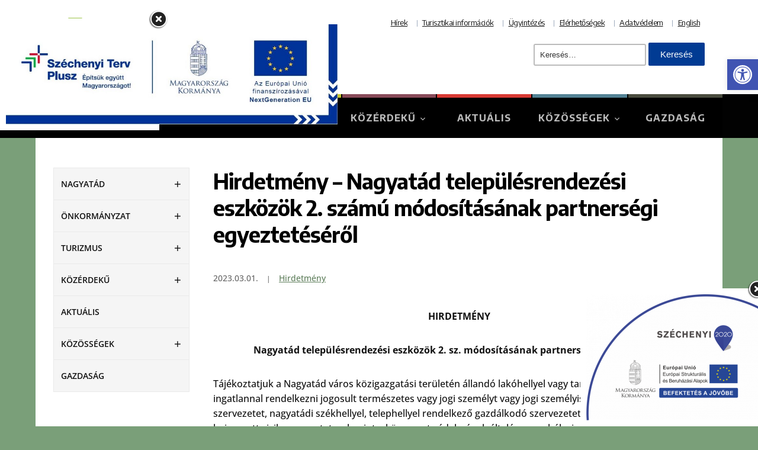

--- FILE ---
content_type: text/html; charset=UTF-8
request_url: https://nagyatad.hu/2023/03/01/hirdetmeny-nagyatad-telepulesrendezesi-eszkozok-2-szamu-modositasanak-partnersegi-egyezteteserol/
body_size: 15182
content:
<!DOCTYPE html>
<html lang="hu">
	<head>
		<meta charset="UTF-8" />
		<meta http-equiv="X-UA-Compatible" content="IE=edge" />
		<meta name="viewport" content="width=device-width, initial-scale=1.0" />
		<link rel="profile" href="http://gmpg.org/xfn/11" />
	<title>Hirdetmény &#8211; Nagyatád településrendezési eszközök 2. számú módosításának partnerségi egyeztetéséről &#8211; Nagyatád &#8211; A megújulás városa</title>
<meta name='robots' content='max-image-preview:large' />
<link rel='dns-prefetch' href='//fonts.googleapis.com' />
<link rel="alternate" type="application/rss+xml" title="Nagyatád - A megújulás városa &raquo; hírcsatorna" href="https://nagyatad.hu/feed/" />
<link rel="alternate" type="application/rss+xml" title="Nagyatád - A megújulás városa &raquo; hozzászólás hírcsatorna" href="https://nagyatad.hu/comments/feed/" />
<link rel="alternate" title="oEmbed (JSON)" type="application/json+oembed" href="https://nagyatad.hu/wp-json/oembed/1.0/embed?url=https%3A%2F%2Fnagyatad.hu%2F2023%2F03%2F01%2Fhirdetmeny-nagyatad-telepulesrendezesi-eszkozok-2-szamu-modositasanak-partnersegi-egyezteteserol%2F" />
<link rel="alternate" title="oEmbed (XML)" type="text/xml+oembed" href="https://nagyatad.hu/wp-json/oembed/1.0/embed?url=https%3A%2F%2Fnagyatad.hu%2F2023%2F03%2F01%2Fhirdetmeny-nagyatad-telepulesrendezesi-eszkozok-2-szamu-modositasanak-partnersegi-egyezteteserol%2F&#038;format=xml" />
<style id='wp-img-auto-sizes-contain-inline-css' type='text/css'>
img:is([sizes=auto i],[sizes^="auto," i]){contain-intrinsic-size:3000px 1500px}
/*# sourceURL=wp-img-auto-sizes-contain-inline-css */
</style>
<style id='wp-emoji-styles-inline-css' type='text/css'>

	img.wp-smiley, img.emoji {
		display: inline !important;
		border: none !important;
		box-shadow: none !important;
		height: 1em !important;
		width: 1em !important;
		margin: 0 0.07em !important;
		vertical-align: -0.1em !important;
		background: none !important;
		padding: 0 !important;
	}
/*# sourceURL=wp-emoji-styles-inline-css */
</style>
<style id='wp-block-library-inline-css' type='text/css'>
:root{--wp-block-synced-color:#7a00df;--wp-block-synced-color--rgb:122,0,223;--wp-bound-block-color:var(--wp-block-synced-color);--wp-editor-canvas-background:#ddd;--wp-admin-theme-color:#007cba;--wp-admin-theme-color--rgb:0,124,186;--wp-admin-theme-color-darker-10:#006ba1;--wp-admin-theme-color-darker-10--rgb:0,107,160.5;--wp-admin-theme-color-darker-20:#005a87;--wp-admin-theme-color-darker-20--rgb:0,90,135;--wp-admin-border-width-focus:2px}@media (min-resolution:192dpi){:root{--wp-admin-border-width-focus:1.5px}}.wp-element-button{cursor:pointer}:root .has-very-light-gray-background-color{background-color:#eee}:root .has-very-dark-gray-background-color{background-color:#313131}:root .has-very-light-gray-color{color:#eee}:root .has-very-dark-gray-color{color:#313131}:root .has-vivid-green-cyan-to-vivid-cyan-blue-gradient-background{background:linear-gradient(135deg,#00d084,#0693e3)}:root .has-purple-crush-gradient-background{background:linear-gradient(135deg,#34e2e4,#4721fb 50%,#ab1dfe)}:root .has-hazy-dawn-gradient-background{background:linear-gradient(135deg,#faaca8,#dad0ec)}:root .has-subdued-olive-gradient-background{background:linear-gradient(135deg,#fafae1,#67a671)}:root .has-atomic-cream-gradient-background{background:linear-gradient(135deg,#fdd79a,#004a59)}:root .has-nightshade-gradient-background{background:linear-gradient(135deg,#330968,#31cdcf)}:root .has-midnight-gradient-background{background:linear-gradient(135deg,#020381,#2874fc)}:root{--wp--preset--font-size--normal:16px;--wp--preset--font-size--huge:42px}.has-regular-font-size{font-size:1em}.has-larger-font-size{font-size:2.625em}.has-normal-font-size{font-size:var(--wp--preset--font-size--normal)}.has-huge-font-size{font-size:var(--wp--preset--font-size--huge)}.has-text-align-center{text-align:center}.has-text-align-left{text-align:left}.has-text-align-right{text-align:right}.has-fit-text{white-space:nowrap!important}#end-resizable-editor-section{display:none}.aligncenter{clear:both}.items-justified-left{justify-content:flex-start}.items-justified-center{justify-content:center}.items-justified-right{justify-content:flex-end}.items-justified-space-between{justify-content:space-between}.screen-reader-text{border:0;clip-path:inset(50%);height:1px;margin:-1px;overflow:hidden;padding:0;position:absolute;width:1px;word-wrap:normal!important}.screen-reader-text:focus{background-color:#ddd;clip-path:none;color:#444;display:block;font-size:1em;height:auto;left:5px;line-height:normal;padding:15px 23px 14px;text-decoration:none;top:5px;width:auto;z-index:100000}html :where(.has-border-color){border-style:solid}html :where([style*=border-top-color]){border-top-style:solid}html :where([style*=border-right-color]){border-right-style:solid}html :where([style*=border-bottom-color]){border-bottom-style:solid}html :where([style*=border-left-color]){border-left-style:solid}html :where([style*=border-width]){border-style:solid}html :where([style*=border-top-width]){border-top-style:solid}html :where([style*=border-right-width]){border-right-style:solid}html :where([style*=border-bottom-width]){border-bottom-style:solid}html :where([style*=border-left-width]){border-left-style:solid}html :where(img[class*=wp-image-]){height:auto;max-width:100%}:where(figure){margin:0 0 1em}html :where(.is-position-sticky){--wp-admin--admin-bar--position-offset:var(--wp-admin--admin-bar--height,0px)}@media screen and (max-width:600px){html :where(.is-position-sticky){--wp-admin--admin-bar--position-offset:0px}}

/*# sourceURL=wp-block-library-inline-css */
</style><style id='wp-block-paragraph-inline-css' type='text/css'>
.is-small-text{font-size:.875em}.is-regular-text{font-size:1em}.is-large-text{font-size:2.25em}.is-larger-text{font-size:3em}.has-drop-cap:not(:focus):first-letter{float:left;font-size:8.4em;font-style:normal;font-weight:100;line-height:.68;margin:.05em .1em 0 0;text-transform:uppercase}body.rtl .has-drop-cap:not(:focus):first-letter{float:none;margin-left:.1em}p.has-drop-cap.has-background{overflow:hidden}:root :where(p.has-background){padding:1.25em 2.375em}:where(p.has-text-color:not(.has-link-color)) a{color:inherit}p.has-text-align-left[style*="writing-mode:vertical-lr"],p.has-text-align-right[style*="writing-mode:vertical-rl"]{rotate:180deg}
/*# sourceURL=https://nagyatad.hu/wp-includes/blocks/paragraph/style.min.css */
</style>
<style id='global-styles-inline-css' type='text/css'>
:root{--wp--preset--aspect-ratio--square: 1;--wp--preset--aspect-ratio--4-3: 4/3;--wp--preset--aspect-ratio--3-4: 3/4;--wp--preset--aspect-ratio--3-2: 3/2;--wp--preset--aspect-ratio--2-3: 2/3;--wp--preset--aspect-ratio--16-9: 16/9;--wp--preset--aspect-ratio--9-16: 9/16;--wp--preset--color--black: #000000;--wp--preset--color--cyan-bluish-gray: #abb8c3;--wp--preset--color--white: #ffffff;--wp--preset--color--pale-pink: #f78da7;--wp--preset--color--vivid-red: #cf2e2e;--wp--preset--color--luminous-vivid-orange: #ff6900;--wp--preset--color--luminous-vivid-amber: #fcb900;--wp--preset--color--light-green-cyan: #7bdcb5;--wp--preset--color--vivid-green-cyan: #00d084;--wp--preset--color--pale-cyan-blue: #8ed1fc;--wp--preset--color--vivid-cyan-blue: #0693e3;--wp--preset--color--vivid-purple: #9b51e0;--wp--preset--gradient--vivid-cyan-blue-to-vivid-purple: linear-gradient(135deg,rgb(6,147,227) 0%,rgb(155,81,224) 100%);--wp--preset--gradient--light-green-cyan-to-vivid-green-cyan: linear-gradient(135deg,rgb(122,220,180) 0%,rgb(0,208,130) 100%);--wp--preset--gradient--luminous-vivid-amber-to-luminous-vivid-orange: linear-gradient(135deg,rgb(252,185,0) 0%,rgb(255,105,0) 100%);--wp--preset--gradient--luminous-vivid-orange-to-vivid-red: linear-gradient(135deg,rgb(255,105,0) 0%,rgb(207,46,46) 100%);--wp--preset--gradient--very-light-gray-to-cyan-bluish-gray: linear-gradient(135deg,rgb(238,238,238) 0%,rgb(169,184,195) 100%);--wp--preset--gradient--cool-to-warm-spectrum: linear-gradient(135deg,rgb(74,234,220) 0%,rgb(151,120,209) 20%,rgb(207,42,186) 40%,rgb(238,44,130) 60%,rgb(251,105,98) 80%,rgb(254,248,76) 100%);--wp--preset--gradient--blush-light-purple: linear-gradient(135deg,rgb(255,206,236) 0%,rgb(152,150,240) 100%);--wp--preset--gradient--blush-bordeaux: linear-gradient(135deg,rgb(254,205,165) 0%,rgb(254,45,45) 50%,rgb(107,0,62) 100%);--wp--preset--gradient--luminous-dusk: linear-gradient(135deg,rgb(255,203,112) 0%,rgb(199,81,192) 50%,rgb(65,88,208) 100%);--wp--preset--gradient--pale-ocean: linear-gradient(135deg,rgb(255,245,203) 0%,rgb(182,227,212) 50%,rgb(51,167,181) 100%);--wp--preset--gradient--electric-grass: linear-gradient(135deg,rgb(202,248,128) 0%,rgb(113,206,126) 100%);--wp--preset--gradient--midnight: linear-gradient(135deg,rgb(2,3,129) 0%,rgb(40,116,252) 100%);--wp--preset--font-size--small: 13px;--wp--preset--font-size--medium: 20px;--wp--preset--font-size--large: 36px;--wp--preset--font-size--x-large: 42px;--wp--preset--spacing--20: 0.44rem;--wp--preset--spacing--30: 0.67rem;--wp--preset--spacing--40: 1rem;--wp--preset--spacing--50: 1.5rem;--wp--preset--spacing--60: 2.25rem;--wp--preset--spacing--70: 3.38rem;--wp--preset--spacing--80: 5.06rem;--wp--preset--shadow--natural: 6px 6px 9px rgba(0, 0, 0, 0.2);--wp--preset--shadow--deep: 12px 12px 50px rgba(0, 0, 0, 0.4);--wp--preset--shadow--sharp: 6px 6px 0px rgba(0, 0, 0, 0.2);--wp--preset--shadow--outlined: 6px 6px 0px -3px rgb(255, 255, 255), 6px 6px rgb(0, 0, 0);--wp--preset--shadow--crisp: 6px 6px 0px rgb(0, 0, 0);}:where(.is-layout-flex){gap: 0.5em;}:where(.is-layout-grid){gap: 0.5em;}body .is-layout-flex{display: flex;}.is-layout-flex{flex-wrap: wrap;align-items: center;}.is-layout-flex > :is(*, div){margin: 0;}body .is-layout-grid{display: grid;}.is-layout-grid > :is(*, div){margin: 0;}:where(.wp-block-columns.is-layout-flex){gap: 2em;}:where(.wp-block-columns.is-layout-grid){gap: 2em;}:where(.wp-block-post-template.is-layout-flex){gap: 1.25em;}:where(.wp-block-post-template.is-layout-grid){gap: 1.25em;}.has-black-color{color: var(--wp--preset--color--black) !important;}.has-cyan-bluish-gray-color{color: var(--wp--preset--color--cyan-bluish-gray) !important;}.has-white-color{color: var(--wp--preset--color--white) !important;}.has-pale-pink-color{color: var(--wp--preset--color--pale-pink) !important;}.has-vivid-red-color{color: var(--wp--preset--color--vivid-red) !important;}.has-luminous-vivid-orange-color{color: var(--wp--preset--color--luminous-vivid-orange) !important;}.has-luminous-vivid-amber-color{color: var(--wp--preset--color--luminous-vivid-amber) !important;}.has-light-green-cyan-color{color: var(--wp--preset--color--light-green-cyan) !important;}.has-vivid-green-cyan-color{color: var(--wp--preset--color--vivid-green-cyan) !important;}.has-pale-cyan-blue-color{color: var(--wp--preset--color--pale-cyan-blue) !important;}.has-vivid-cyan-blue-color{color: var(--wp--preset--color--vivid-cyan-blue) !important;}.has-vivid-purple-color{color: var(--wp--preset--color--vivid-purple) !important;}.has-black-background-color{background-color: var(--wp--preset--color--black) !important;}.has-cyan-bluish-gray-background-color{background-color: var(--wp--preset--color--cyan-bluish-gray) !important;}.has-white-background-color{background-color: var(--wp--preset--color--white) !important;}.has-pale-pink-background-color{background-color: var(--wp--preset--color--pale-pink) !important;}.has-vivid-red-background-color{background-color: var(--wp--preset--color--vivid-red) !important;}.has-luminous-vivid-orange-background-color{background-color: var(--wp--preset--color--luminous-vivid-orange) !important;}.has-luminous-vivid-amber-background-color{background-color: var(--wp--preset--color--luminous-vivid-amber) !important;}.has-light-green-cyan-background-color{background-color: var(--wp--preset--color--light-green-cyan) !important;}.has-vivid-green-cyan-background-color{background-color: var(--wp--preset--color--vivid-green-cyan) !important;}.has-pale-cyan-blue-background-color{background-color: var(--wp--preset--color--pale-cyan-blue) !important;}.has-vivid-cyan-blue-background-color{background-color: var(--wp--preset--color--vivid-cyan-blue) !important;}.has-vivid-purple-background-color{background-color: var(--wp--preset--color--vivid-purple) !important;}.has-black-border-color{border-color: var(--wp--preset--color--black) !important;}.has-cyan-bluish-gray-border-color{border-color: var(--wp--preset--color--cyan-bluish-gray) !important;}.has-white-border-color{border-color: var(--wp--preset--color--white) !important;}.has-pale-pink-border-color{border-color: var(--wp--preset--color--pale-pink) !important;}.has-vivid-red-border-color{border-color: var(--wp--preset--color--vivid-red) !important;}.has-luminous-vivid-orange-border-color{border-color: var(--wp--preset--color--luminous-vivid-orange) !important;}.has-luminous-vivid-amber-border-color{border-color: var(--wp--preset--color--luminous-vivid-amber) !important;}.has-light-green-cyan-border-color{border-color: var(--wp--preset--color--light-green-cyan) !important;}.has-vivid-green-cyan-border-color{border-color: var(--wp--preset--color--vivid-green-cyan) !important;}.has-pale-cyan-blue-border-color{border-color: var(--wp--preset--color--pale-cyan-blue) !important;}.has-vivid-cyan-blue-border-color{border-color: var(--wp--preset--color--vivid-cyan-blue) !important;}.has-vivid-purple-border-color{border-color: var(--wp--preset--color--vivid-purple) !important;}.has-vivid-cyan-blue-to-vivid-purple-gradient-background{background: var(--wp--preset--gradient--vivid-cyan-blue-to-vivid-purple) !important;}.has-light-green-cyan-to-vivid-green-cyan-gradient-background{background: var(--wp--preset--gradient--light-green-cyan-to-vivid-green-cyan) !important;}.has-luminous-vivid-amber-to-luminous-vivid-orange-gradient-background{background: var(--wp--preset--gradient--luminous-vivid-amber-to-luminous-vivid-orange) !important;}.has-luminous-vivid-orange-to-vivid-red-gradient-background{background: var(--wp--preset--gradient--luminous-vivid-orange-to-vivid-red) !important;}.has-very-light-gray-to-cyan-bluish-gray-gradient-background{background: var(--wp--preset--gradient--very-light-gray-to-cyan-bluish-gray) !important;}.has-cool-to-warm-spectrum-gradient-background{background: var(--wp--preset--gradient--cool-to-warm-spectrum) !important;}.has-blush-light-purple-gradient-background{background: var(--wp--preset--gradient--blush-light-purple) !important;}.has-blush-bordeaux-gradient-background{background: var(--wp--preset--gradient--blush-bordeaux) !important;}.has-luminous-dusk-gradient-background{background: var(--wp--preset--gradient--luminous-dusk) !important;}.has-pale-ocean-gradient-background{background: var(--wp--preset--gradient--pale-ocean) !important;}.has-electric-grass-gradient-background{background: var(--wp--preset--gradient--electric-grass) !important;}.has-midnight-gradient-background{background: var(--wp--preset--gradient--midnight) !important;}.has-small-font-size{font-size: var(--wp--preset--font-size--small) !important;}.has-medium-font-size{font-size: var(--wp--preset--font-size--medium) !important;}.has-large-font-size{font-size: var(--wp--preset--font-size--large) !important;}.has-x-large-font-size{font-size: var(--wp--preset--font-size--x-large) !important;}
/*# sourceURL=global-styles-inline-css */
</style>

<style id='classic-theme-styles-inline-css' type='text/css'>
/*! This file is auto-generated */
.wp-block-button__link{color:#fff;background-color:#32373c;border-radius:9999px;box-shadow:none;text-decoration:none;padding:calc(.667em + 2px) calc(1.333em + 2px);font-size:1.125em}.wp-block-file__button{background:#32373c;color:#fff;text-decoration:none}
/*# sourceURL=/wp-includes/css/classic-themes.min.css */
</style>
<link rel='stylesheet' id='ub-extension-style-css-css' href='https://nagyatad.hu/wp-content/plugins/ultimate-blocks/src/extensions/style.css?ver=6.9' type='text/css' media='all' />
<link rel='stylesheet' id='academia-custom-google-fonts-css' href='//fonts.googleapis.com/css?family=Open+Sans%3Aregular%2Citalic%2C700%7CEncode+Sans%3Aregular%2C700%26subset%3Dlatin%2C&#038;ver=2.1.5' type='text/css' media='all' />
<link rel='stylesheet' id='city-hall-style-css' href='https://nagyatad.hu/wp-content/themes/academia-cityhall/style.css?ver=2.1.5' type='text/css' media='all' />
<link rel='stylesheet' id='dashicons-css' href='https://nagyatad.hu/wp-includes/css/dashicons.min.css?ver=6.9' type='text/css' media='all' />
<link rel='stylesheet' id='font-awesome-css' href='https://nagyatad.hu/wp-content/themes/academia-cityhall/css/font-awesome.min.css?ver=4.7.0' type='text/css' media='all' />
<link rel='stylesheet' id='cityhall-fonts-css' href='https://nagyatad.hu/wp-content/fonts/5506da98e2c2570f1cb1ac22253b99e8.css?ver=1.0' type='text/css' media='all' />
<link rel='stylesheet' id='pojo-a11y-css' href='https://nagyatad.hu/wp-content/plugins/pojo-accessibility/assets/css/style.min.css?ver=1.0.0' type='text/css' media='all' />
<script type="text/javascript" src="https://nagyatad.hu/wp-includes/js/jquery/jquery.min.js?ver=3.7.1" id="jquery-core-js"></script>
<script type="text/javascript" src="https://nagyatad.hu/wp-includes/js/jquery/jquery-migrate.min.js?ver=3.4.1" id="jquery-migrate-js"></script>
<script type="text/javascript" src="https://nagyatad.hu/wp-content/themes/academia-cityhall/js/superfish.min.js?ver=1" id="jquery-superfish-js"></script>
<link rel="https://api.w.org/" href="https://nagyatad.hu/wp-json/" /><link rel="alternate" title="JSON" type="application/json" href="https://nagyatad.hu/wp-json/wp/v2/posts/3427" /><link rel="EditURI" type="application/rsd+xml" title="RSD" href="https://nagyatad.hu/xmlrpc.php?rsd" />
<meta name="generator" content="WordPress 6.9" />
<link rel="canonical" href="https://nagyatad.hu/2023/03/01/hirdetmeny-nagyatad-telepulesrendezesi-eszkozok-2-szamu-modositasanak-partnersegi-egyezteteserol/" />
<link rel='shortlink' href='https://nagyatad.hu/?p=3427' />

	<style></style>

	
<!-- Begin Theme Custom CSS -->
<style type="text/css" id="academiathemes-custom-css">
a, .academia-featured-page .title-post a{color:#5f7f5c;}a:hover, a:focus, .academia-featured-page .title-post a:hover, .academia-featured-page .title-post a:focus, h1 a:hover, h2 a:hover, h3 a:hover, h4 a:hover, h5 a:hover, h6 a:hover, h1 a:focus, h2 a:focus, h3 a:focus, h4 a:focus, h5 a:focus, h6 a:focus, #logo a:hover, #logo a:focus, #useful-menu .current-menu-item a, #useful-menu a:hover, #useful-menu a:focus, #lectura-menu-main .sub-menu .current-menu-item > a, #lectura-menu-main .sub-menu a:hover, .academia-column-aside .widget_nav_menu .current-menu-item > a, .academia-column-aside .widget_nav_menu a:hover, .academia-column-aside .widget_nav_menu a:focus, .academia-related-pages .current-menu-item a, .academia-related-pages .academia-related-page a:hover, .academia-related-pages .academia-related-page a:focus, #academia-slideshow .title-post a:hover, #academia-slideshow .title-post a:focus, #lectura-menu-main .sub-menu .current-menu-item > a{color:#354733;}.flex-control-paging li a.flex-active{background-color:#354733;}#site-mobile-menu-toggle .site-toggle-anchor{background-color:#5f7f5c;}#site-mobile-menu-toggle .site-toggle-anchor:hover, #site-mobile-menu-toggle .site-toggle-anchor:focus{background-color:#5f7f5c;}#site-mobile-menu{background-color:#5f7f5c;}#site-mobile-menu a:hover, #site-mobile-menu a:focus{color:#5f7f5c;}#site-mobile-menu .sub-menu-toggle:hover, #site-mobile-menu .sub-menu-toggle:focus{background-color:#5f7f5c;}.site-column-aside .widget_nav_menu .current-menu-ancestor > a, .site-column-aside .widget_nav_menu .current-menu-item > a{background-color:#5f7f5c;}.site-column-aside .widget_nav_menu .menu-item-has-children .menu-item > a:hover, .site-column-aside .widget_nav_menu .menu-item-has-children .menu-item > a:focus, .site-column-aside .widget_nav_menu .sub-menu .current-menu-item > a{color:#5f7f5c;}.site-column-aside .widget_nav_menu .current-menu-ancestor > a, .site-column-aside .widget_nav_menu .current-menu-item > a, .site-column-aside .widget_nav_menu .sub-menu .current-menu-item > a{border-left-color:#5f7f5c;}.site-column-aside .widget_nav_menu .current-menu-ancestor > a, .site-column-aside .widget_nav_menu .current-menu-item > a, #site-aside-secondary .widget_nav_menu .sub-menu .current-menu-item > a{border-right-color:#5f7f5c;}.academia-related-pages .current-menu-item a, .academia-related-pages .academia-related-page a:hover, .academia-related-pages .academia-related-page a:focus{color:#5f7f5c;}.academia-related-pages .academia-related-page + .academia-related-page{border-top-color:#e8e8e8;}#site-footer-identity{background:#5f7f5c;}#site-footer{background:#354733;color:#ffffff;}#site-footer .current-menu-item a, #site-footer a:hover, #site-footer a:focus{color:#ffffff;}#site-footer-credit{border-top-color:#ffffff;}body, .entry-content, .archives-content{font-weight:500;}#site-primary-menu > .menu-item{font-weight:700;}.large-nav > li a{letter-spacing:1.0px;}#site-secondary-nav{letter-spacing:-0.5px;font-family:"Encode Sans","Helvetica Neue",Helvetica,Arial,sans-serif;}#site-homepage-widgets .widget-title{text-transform:uppercase;font-family:"Encode Sans","Helvetica Neue",Helvetica,Arial,sans-serif;}#site-primary-nav, #site-mobile-menu-toggle .site-toggle-anchor{font-family:"Encode Sans","Helvetica Neue",Helvetica,Arial,sans-serif;}.single .page-title, .page .page-title{font-family:"Encode Sans","Helvetica Neue",Helvetica,Arial,sans-serif;}.entry-content h1, .entry-content h2, .entry-content h3, .entry-content h4, .entry-content h5, .entry-content h6{font-family:"Encode Sans","Helvetica Neue",Helvetica,Arial,sans-serif;}.widget-title{font-family:"Encode Sans","Helvetica Neue",Helvetica,Arial,sans-serif;font-size:22px;}#site-footer .widget-title{font-family:"Encode Sans","Helvetica Neue",Helvetica,Arial,sans-serif;}
</style>
<!-- End Theme Custom CSS -->
<style type="text/css">
#pojo-a11y-toolbar .pojo-a11y-toolbar-toggle a{ background-color: #4054b2;	color: #ffffff;}
#pojo-a11y-toolbar .pojo-a11y-toolbar-overlay, #pojo-a11y-toolbar .pojo-a11y-toolbar-overlay ul.pojo-a11y-toolbar-items.pojo-a11y-links{ border-color: #4054b2;}
body.pojo-a11y-focusable a:focus{ outline-style: solid !important;	outline-width: 1px !important;	outline-color: #FF0000 !important;}
#pojo-a11y-toolbar{ top: 100px !important;}
#pojo-a11y-toolbar .pojo-a11y-toolbar-overlay{ background-color: #ffffff;}
#pojo-a11y-toolbar .pojo-a11y-toolbar-overlay ul.pojo-a11y-toolbar-items li.pojo-a11y-toolbar-item a, #pojo-a11y-toolbar .pojo-a11y-toolbar-overlay p.pojo-a11y-toolbar-title{ color: #333333;}
#pojo-a11y-toolbar .pojo-a11y-toolbar-overlay ul.pojo-a11y-toolbar-items li.pojo-a11y-toolbar-item a.active{ background-color: #4054b2;	color: #ffffff;}
@media (max-width: 767px) { #pojo-a11y-toolbar { top: 50px !important; } }</style><style type="text/css" id="custom-background-css">
body.custom-background { background-color: #7a9f79; }
</style>
	<link rel="icon" href="https://nagyatad.hu/wp-content/uploads/2022/02/cropped-nagyatad-icon-32x32.png" sizes="32x32" />
<link rel="icon" href="https://nagyatad.hu/wp-content/uploads/2022/02/cropped-nagyatad-icon-192x192.png" sizes="192x192" />
<link rel="apple-touch-icon" href="https://nagyatad.hu/wp-content/uploads/2022/02/cropped-nagyatad-icon-180x180.png" />
<meta name="msapplication-TileImage" content="https://nagyatad.hu/wp-content/uploads/2022/02/cropped-nagyatad-icon-270x270.png" />
<link rel='stylesheet' id='advanced-floating-content-lite-css' href='https://nagyatad.hu/wp-content/plugins/advanced-floating-content-lite/public/css/advanced-floating-content-public.css?ver=1.0.0' type='text/css' media='all' />
<style id='advanced-floating-content-lite-inline-css' type='text/css'>
#afc_sidebar_1756{background:#FFFFFF;position:fixed;bottom:0px;right:0px;width:300px;margin:0px 0px 0px 0px;z-index:999999;padding:10px;color:#ffffff;}
#afc_sidebar_6025{background:#FFFFFF;position:fixed;top:0px;left:0px;width:21%;margin:31px 0px 0px 0px;z-index:999999;padding:10px;color:#ffffff;}
.afc_popup .img{position:absolute; top:-15px; right:-15px;}
/*# sourceURL=advanced-floating-content-lite-inline-css */
</style>
</head>

<body class="wp-singular post-template-default single single-post postid-3427 single-format-standard custom-background wp-custom-logo wp-theme-academia-cityhall sp-easy-accordion-enabled  page-header-left page-menu-standard page-sidebar-primary">


<div id="container">

	<a class="skip-link screen-reader-text" href="#site-main">Skip to content</a>
	<header id="site-masthead" class="site-section site-section-masthead">
		<div id="site-masthead-branding">
			<div class="site-section-wrapper site-wrapper-width site-section-wrapper-masthead">
				<div id="site-logo">
				<a href="https://nagyatad.hu/" class="custom-logo-link" rel="home"><img width="150" height="99" src="https://nagyatad.hu/wp-content/uploads/2021/08/cropped-NAGYATAD50logo150-1.png" class="custom-logo" alt="Logo for Nagyatád - A megújulás városa" decoding="async" /></a>			</div><!-- #site-logo --><!-- ws fix
				--><div id="site-header-extra">
						 

						<nav id="site-secondary-nav" aria-label="Secondary Menu">
						<ul id="site-secondary-menu" class=""><li id="menu-item-1121" class="menu-item menu-item-type-post_type menu-item-object-page current_page_parent menu-item-1121"><a href="https://nagyatad.hu/aktualitasok/">Hírek</a></li>
<li id="menu-item-1122" class="menu-item menu-item-type-post_type menu-item-object-page menu-item-1122"><a href="https://nagyatad.hu/turizmus/">Turisztikai információk</a></li>
<li id="menu-item-1114" class="menu-item menu-item-type-post_type menu-item-object-page menu-item-1114"><a href="https://nagyatad.hu/onkormanyzat/e-ugyintezes/">Ügyintézés</a></li>
<li id="menu-item-1279" class="menu-item menu-item-type-post_type menu-item-object-page menu-item-1279"><a href="https://nagyatad.hu/onkormanyzat/polgarmesteri-hivatal/elerhetosegek/">Elérhetőségek</a></li>
<li id="menu-item-5292" class="menu-item menu-item-type-post_type menu-item-object-page menu-item-5292"><a href="https://nagyatad.hu/adatvedelem/">Adatvédelem</a></li>
<li id="menu-item-1237" class="menu-item menu-item-type-post_type menu-item-object-page menu-item-1237"><a href="https://nagyatad.hu/nagyatad/nagyatad-the-town-of-renewal/">English</a></li>
</ul>						</nav><!-- #site-secondary-menu -->

											<div id="site-header-widgets"><div class="widget widget_text clearfix" id="text-15">			<div class="textwidget"></div>
		</div><div class="widget widget_search clearfix" id="search-6"><form role="search" method="get" class="search-form" action="https://nagyatad.hu/">
				<label>
					<span class="screen-reader-text">Keresés:</span>
					<input type="search" class="search-field" placeholder="Keresés&hellip;" value="" name="s" />
				</label>
				<input type="submit" class="search-submit" value="Keresés" />
			</form></div></div><!-- #site-header-widgets -->				</div><!-- #site-header-extra-->
			</div><!-- .site-section-wrapper .site-section-wrapper-masthead -->
		</div><!-- #site-masthead-branding -->
		<div id="site-masthead-cover-menu">
						<nav id="site-primary-nav" aria-label="Primary Menu">
				<div class="site-section-wrapper site-wrapper-width site-section-wrapper-primary-menu">
				<span id="site-mobile-menu-toggle">
	<button class="site-toggle-anchor">
		<span class="site-toggle-icon site-toggle-icon-open is-visible dashicons dashicons-menu-alt3"></span>
		<span class="site-toggle-label site-toggle-label-open is-visible">Open Menu</span>
		<span class="site-toggle-icon site-toggle-icon-close dashicons dashicons-menu-alt3"></span>
		<span class="site-toggle-label site-toggle-label-close">Close Menu</span>
	</button><!-- .toggle-anchor -->
</span><!-- #site-mobile-menu-toggle -->

<div id="site-mobile-menu">

	<div class="menu-wrapper">

		
		<nav class="mobile-menu" aria-label="Mobile Menu" role="navigation">

			<ul id="menu-kismenu" class="menu"><li id="menu-item-268" class="menu-item menu-item-type-post_type menu-item-object-page current_page_parent menu-item-268"><a href="https://nagyatad.hu/aktualitasok/">Aktuális</a></li>
<li id="menu-item-271" class="menu-item menu-item-type-post_type menu-item-object-page menu-item-271"><a href="https://nagyatad.hu/?page_id=130">Nagyatád</a></li>
<li id="menu-item-272" class="menu-item menu-item-type-post_type menu-item-object-page menu-item-272"><a href="https://nagyatad.hu/onkormanyzat/">Önkormányzat</a></li>
<li id="menu-item-273" class="menu-item menu-item-type-post_type menu-item-object-page menu-item-273"><a href="https://nagyatad.hu/turizmus/">Turizmus</a></li>
<li id="menu-item-269" class="menu-item menu-item-type-post_type menu-item-object-page menu-item-269"><a href="https://nagyatad.hu/kozerdeku/">Közérdekű</a></li>
<li id="menu-item-270" class="menu-item menu-item-type-post_type menu-item-object-page menu-item-270"><a href="https://nagyatad.hu/helyi-kozossegek/">Közösségek</a></li>
<li id="menu-item-276" class="menu-item menu-item-type-post_type menu-item-object-page menu-item-276"><a href="https://nagyatad.hu/gazdasag/">Gazdaság</a></li>
</ul>
		</nav><!-- .mobile-menu -->

	</div><!-- .menu-wrapper -->

</div><!-- #site-mobile-menu -->
<ul id="site-primary-menu" class="navbar-nav dropdown large-nav sf-menu clearfix"><li id="menu-item-135" class="color menu-item menu-item-type-post_type menu-item-object-page menu-item-has-children menu-item-135"><a href="https://nagyatad.hu/?page_id=130">Nagyatád</a>
<ul class="sub-menu">
	<li id="menu-item-3648" class="menu-item menu-item-type-post_type menu-item-object-page menu-item-3648"><a href="https://nagyatad.hu/nagyatad/nagyatad-tortenete/">Nagyatád története</a></li>
	<li id="menu-item-150" class="menu-item menu-item-type-post_type menu-item-object-page menu-item-150"><a href="https://nagyatad.hu/nagyatad/nagyatad-cimere/">Nagyatád címere</a></li>
	<li id="menu-item-155" class="menu-item menu-item-type-post_type menu-item-object-page menu-item-155"><a href="https://nagyatad.hu/nagyatad/elismeresek-dijak/">Elismerések, díjak</a></li>
	<li id="menu-item-167" class="menu-item menu-item-type-post_type menu-item-object-page menu-item-167"><a href="https://nagyatad.hu/nagyatad/testvervarosok/">Testvérvárosok</a></li>
	<li id="menu-item-176" class="menu-item menu-item-type-post_type menu-item-object-page menu-item-176"><a href="https://nagyatad.hu/nagyatad/nagyatad-varos-diszpolgarai/">Díszpolgárok</a></li>
</ul>
</li>
<li id="menu-item-136" class="color2 menu-item menu-item-type-post_type menu-item-object-page menu-item-has-children menu-item-136"><a href="https://nagyatad.hu/onkormanyzat/">Önkormányzat</a>
<ul class="sub-menu">
	<li id="menu-item-165" class="menu-item menu-item-type-post_type menu-item-object-page menu-item-has-children menu-item-165"><a href="https://nagyatad.hu/onkormanyzat/kepviselo-testulet/">Képviselő-testület</a>
	<ul class="sub-menu">
		<li id="menu-item-5843" class="menu-item menu-item-type-post_type menu-item-object-page menu-item-5843"><a href="https://nagyatad.hu/onkormanyzat/kepviselo-testulet/kepviselo-testulet-tagjai/">Képviselő-testület tagjai</a></li>
		<li id="menu-item-2083" class="menu-item menu-item-type-post_type menu-item-object-page menu-item-2083"><a href="https://nagyatad.hu/onkormanyzat/kepviselo-testulet/testuleti-ulesek-napirendi-pontok-jegyzokonyvek/">Képviselő-testület ülései</a></li>
		<li id="menu-item-2082" class="menu-item menu-item-type-post_type menu-item-object-page menu-item-has-children menu-item-2082"><a href="https://nagyatad.hu/onkormanyzat/kepviselo-testulet/bizottsagok-bizottsagok-ulesei/">Bizottságok, bizottságok ülései</a>
		<ul class="sub-menu">
			<li id="menu-item-2155" class="menu-item menu-item-type-post_type menu-item-object-page menu-item-2155"><a href="https://nagyatad.hu/onkormanyzat/kepviselo-testulet/bizottsagok-bizottsagok-ulesei/human-kozszolgaltatasok-bizottsaga/">Humán Közszolgáltatások Bizottsága</a></li>
			<li id="menu-item-2154" class="menu-item menu-item-type-post_type menu-item-object-page menu-item-2154"><a href="https://nagyatad.hu/onkormanyzat/kepviselo-testulet/bizottsagok-bizottsagok-ulesei/gazdasagi-bizottsag/">Gazdasági Bizottság</a></li>
		</ul>
</li>
	</ul>
</li>
	<li id="menu-item-183" class="menu-item menu-item-type-post_type menu-item-object-page menu-item-183"><a href="https://nagyatad.hu/onkormanyzat/polgarmesteri-hivatal/">Polgármesteri hivatal</a></li>
	<li id="menu-item-769" class="menu-item menu-item-type-post_type menu-item-object-page menu-item-769"><a href="https://nagyatad.hu/onkormanyzat/e-ugyintezes/">Ügyintézés</a></li>
	<li id="menu-item-113" class="menu-item menu-item-type-post_type menu-item-object-page menu-item-113"><a href="https://nagyatad.hu/onkormanyzat/aktualis-projektek/">Projektek, fejlesztések</a></li>
	<li id="menu-item-184" class="menu-item menu-item-type-post_type menu-item-object-page menu-item-184"><a href="https://nagyatad.hu/onkormanyzat/rendeletek-normativ-hatarozatok/">Rendeletek, határozatok</a></li>
	<li id="menu-item-1543" class="menu-item menu-item-type-post_type menu-item-object-page menu-item-1543"><a href="https://nagyatad.hu/onkormanyzat/kozerdeku-adatok-kozbeszerzes/">Közérdekű adatok, közbeszerzés</a></li>
	<li id="menu-item-187" class="menu-item menu-item-type-post_type menu-item-object-page menu-item-187"><a href="https://nagyatad.hu/onkormanyzat/szabalyzatok-koncepciok/">Szabályzatok, koncepciók</a></li>
	<li id="menu-item-178" class="menu-item menu-item-type-post_type menu-item-object-page menu-item-178"><a href="https://nagyatad.hu/onkormanyzat/nemzetisegi-onkormanyzatok/">Nemzetiségi önkormányzatok</a></li>
	<li id="menu-item-2183" class="menu-item menu-item-type-post_type menu-item-object-page menu-item-has-children menu-item-2183"><a href="https://nagyatad.hu/onkormanyzat/tarsulasok/">Társulások</a>
	<ul class="sub-menu">
		<li id="menu-item-1794" class="menu-item menu-item-type-post_type menu-item-object-page menu-item-1794"><a href="https://nagyatad.hu/onkormanyzat/tarsulasok/rinyamenti-kisterseg-tobbcelu-onkormanyzati-tarsulas/">Rinyamenti Kistérség Többcélú Önkormányzati Társulás</a></li>
		<li id="menu-item-2196" class="menu-item menu-item-type-post_type menu-item-object-page menu-item-2196"><a href="https://nagyatad.hu/onkormanyzat/tarsulasok/nagyatadi-regionalis-szennyviztarsulas/">Nagyatádi Regionális Szennyvíztársulás</a></li>
	</ul>
</li>
</ul>
</li>
<li id="menu-item-128" class="color3 menu-item menu-item-type-post_type menu-item-object-page menu-item-has-children menu-item-128"><a href="https://nagyatad.hu/turizmus/">Turizmus</a>
<ul class="sub-menu">
	<li id="menu-item-112" class="menu-item menu-item-type-post_type menu-item-object-page menu-item-112"><a href="https://nagyatad.hu/turizmus/seta-nagyatadon/">Séta Nagyatádon</a></li>
	<li id="menu-item-212" class="menu-item menu-item-type-post_type menu-item-object-page menu-item-212"><a href="https://nagyatad.hu/turizmus/nagyatadi-furdok/">Nagyatádi Fürdők</a></li>
	<li id="menu-item-211" class="menu-item menu-item-type-post_type menu-item-object-page menu-item-211"><a href="https://nagyatad.hu/turizmus/kultura-szabadido/">Kultúra, szabadidő</a></li>
	<li id="menu-item-216" class="menu-item menu-item-type-post_type menu-item-object-page menu-item-216"><a href="https://nagyatad.hu/turizmus/ismerje-meg-a-rinya-patak-volgyet/">Iránytűvel Nagyatád környékén</a></li>
	<li id="menu-item-210" class="menu-item menu-item-type-post_type menu-item-object-page menu-item-210"><a href="https://nagyatad.hu/turizmus/vendeglatohelyek/">Éttermek, gasztronómia</a></li>
	<li id="menu-item-209" class="menu-item menu-item-type-post_type menu-item-object-page menu-item-209"><a href="https://nagyatad.hu/turizmus/szallashelyek/">Szálláshelyek</a></li>
	<li id="menu-item-1568" class="menu-item menu-item-type-post_type menu-item-object-page menu-item-1568"><a href="https://nagyatad.hu/turizmus/nagyatad-rinyamente-tdm/">Nagyatád-Rinyamente TDM</a></li>
</ul>
</li>
<li id="menu-item-231" class="color4 menu-item menu-item-type-post_type menu-item-object-page menu-item-has-children menu-item-231"><a href="https://nagyatad.hu/kozerdeku/">Közérdekű</a>
<ul class="sub-menu">
	<li id="menu-item-234" class="menu-item menu-item-type-post_type menu-item-object-page menu-item-234"><a href="https://nagyatad.hu/kozerdeku/egeszsegugyi-ellatas/">Egészségügyi ellátás</a></li>
	<li id="menu-item-512" class="menu-item menu-item-type-post_type menu-item-object-page menu-item-512"><a href="https://nagyatad.hu/kozerdeku/szocialis-szolgaltatasok/">Szociális szolgáltatások</a></li>
	<li id="menu-item-232" class="menu-item menu-item-type-post_type menu-item-object-page menu-item-232"><a href="https://nagyatad.hu/kozerdeku/oktatas/">Nevelési intézmények</a></li>
	<li id="menu-item-1575" class="menu-item menu-item-type-post_type menu-item-object-page menu-item-1575"><a href="https://nagyatad.hu/kozerdeku/egyeb-intezmenyek/">Egyéb intézmények</a></li>
	<li id="menu-item-635" class="menu-item menu-item-type-post_type menu-item-object-page menu-item-635"><a href="https://nagyatad.hu/kozerdeku/felsooktatasi-osztondijak/">Felsőoktatási ösztöndíjak</a></li>
</ul>
</li>
<li id="menu-item-137" class="color5 menu-item menu-item-type-post_type menu-item-object-page current_page_parent menu-item-137"><a href="https://nagyatad.hu/aktualitasok/">Aktuális</a></li>
<li id="menu-item-111" class="color6 menu-item menu-item-type-post_type menu-item-object-page menu-item-has-children menu-item-111"><a href="https://nagyatad.hu/helyi-kozossegek/">Közösségek</a>
<ul class="sub-menu">
	<li id="menu-item-244" class="menu-item menu-item-type-post_type menu-item-object-page menu-item-244"><a href="https://nagyatad.hu/helyi-kozossegek/civil-szervezetek-egyesuletek/">Civil szervezetek, egyesületek</a></li>
	<li id="menu-item-253" class="menu-item menu-item-type-post_type menu-item-object-page menu-item-253"><a href="https://nagyatad.hu/helyi-kozossegek/muveszeti-csoportok/">Művészeti csoportok</a></li>
	<li id="menu-item-251" class="menu-item menu-item-type-post_type menu-item-object-page menu-item-251"><a href="https://nagyatad.hu/helyi-kozossegek/sportegyesuletek/">Sport egyesületek</a></li>
	<li id="menu-item-252" class="menu-item menu-item-type-post_type menu-item-object-page menu-item-252"><a href="https://nagyatad.hu/helyi-kozossegek/nyugdijas-klubok/">Nyugdíjas klubok</a></li>
	<li id="menu-item-235" class="menu-item menu-item-type-post_type menu-item-object-page menu-item-235"><a href="https://nagyatad.hu/helyi-kozossegek/egyhazi-elet/">Egyházi gyülekezetek</a></li>
	<li id="menu-item-1787" class="menu-item menu-item-type-custom menu-item-object-custom menu-item-1787"><a target="_blank" href="http://rinyamentikozosseg.hu/">Rinyamenti Közösség az Emberekért</a></li>
	<li id="menu-item-1786" class="menu-item menu-item-type-custom menu-item-object-custom menu-item-1786"><a target="_blank" href="http://www.nagyatadiforum.hu/">Nagyatádi Fórum Helyi Közösség</a></li>
</ul>
</li>
<li id="menu-item-279" class="color7 menu-item menu-item-type-post_type menu-item-object-page menu-item-279"><a href="https://nagyatad.hu/gazdasag/">Gazdaság</a></li>
</ul></div><!-- .site-section-wrapper .site-section-wrapper-primary-menu -->
			</nav><!-- #site-primary-nav -->		</div><!-- #site-masthead-cover-menu -->

	</header><!-- #site-masthead .site-section-masthead -->

	<div class="site-wrapper-frame">
<main id="site-main">

	<div class="site-section-wrapper site-section-wrapper-main">

			<div id="site-page-columns">

			<div id="site-aside-primary" class="site-column site-column-aside">
			<div class="site-column-wrapper site-aside-wrapper clearfix">

				<div class="widget widget_nav_menu clearfix" id="nav_menu-2"><div class="menu-fomenu-container"><ul id="menu-fomenu" class="menu"><li class="color menu-item menu-item-type-post_type menu-item-object-page menu-item-has-children menu-item-135"><a href="https://nagyatad.hu/?page_id=130">Nagyatád</a>
<ul class="sub-menu">
	<li class="menu-item menu-item-type-post_type menu-item-object-page menu-item-3648"><a href="https://nagyatad.hu/nagyatad/nagyatad-tortenete/">Nagyatád története</a></li>
	<li class="menu-item menu-item-type-post_type menu-item-object-page menu-item-150"><a href="https://nagyatad.hu/nagyatad/nagyatad-cimere/">Nagyatád címere</a></li>
	<li class="menu-item menu-item-type-post_type menu-item-object-page menu-item-155"><a href="https://nagyatad.hu/nagyatad/elismeresek-dijak/">Elismerések, díjak</a></li>
	<li class="menu-item menu-item-type-post_type menu-item-object-page menu-item-167"><a href="https://nagyatad.hu/nagyatad/testvervarosok/">Testvérvárosok</a></li>
	<li class="menu-item menu-item-type-post_type menu-item-object-page menu-item-176"><a href="https://nagyatad.hu/nagyatad/nagyatad-varos-diszpolgarai/">Díszpolgárok</a></li>
</ul>
</li>
<li class="color2 menu-item menu-item-type-post_type menu-item-object-page menu-item-has-children menu-item-136"><a href="https://nagyatad.hu/onkormanyzat/">Önkormányzat</a>
<ul class="sub-menu">
	<li class="menu-item menu-item-type-post_type menu-item-object-page menu-item-has-children menu-item-165"><a href="https://nagyatad.hu/onkormanyzat/kepviselo-testulet/">Képviselő-testület</a>
	<ul class="sub-menu">
		<li class="menu-item menu-item-type-post_type menu-item-object-page menu-item-5843"><a href="https://nagyatad.hu/onkormanyzat/kepviselo-testulet/kepviselo-testulet-tagjai/">Képviselő-testület tagjai</a></li>
		<li class="menu-item menu-item-type-post_type menu-item-object-page menu-item-2083"><a href="https://nagyatad.hu/onkormanyzat/kepviselo-testulet/testuleti-ulesek-napirendi-pontok-jegyzokonyvek/">Képviselő-testület ülései</a></li>
		<li class="menu-item menu-item-type-post_type menu-item-object-page menu-item-has-children menu-item-2082"><a href="https://nagyatad.hu/onkormanyzat/kepviselo-testulet/bizottsagok-bizottsagok-ulesei/">Bizottságok, bizottságok ülései</a>
		<ul class="sub-menu">
			<li class="menu-item menu-item-type-post_type menu-item-object-page menu-item-2155"><a href="https://nagyatad.hu/onkormanyzat/kepviselo-testulet/bizottsagok-bizottsagok-ulesei/human-kozszolgaltatasok-bizottsaga/">Humán Közszolgáltatások Bizottsága</a></li>
			<li class="menu-item menu-item-type-post_type menu-item-object-page menu-item-2154"><a href="https://nagyatad.hu/onkormanyzat/kepviselo-testulet/bizottsagok-bizottsagok-ulesei/gazdasagi-bizottsag/">Gazdasági Bizottság</a></li>
		</ul>
</li>
	</ul>
</li>
	<li class="menu-item menu-item-type-post_type menu-item-object-page menu-item-183"><a href="https://nagyatad.hu/onkormanyzat/polgarmesteri-hivatal/">Polgármesteri hivatal</a></li>
	<li class="menu-item menu-item-type-post_type menu-item-object-page menu-item-769"><a href="https://nagyatad.hu/onkormanyzat/e-ugyintezes/">Ügyintézés</a></li>
	<li class="menu-item menu-item-type-post_type menu-item-object-page menu-item-113"><a href="https://nagyatad.hu/onkormanyzat/aktualis-projektek/">Projektek, fejlesztések</a></li>
	<li class="menu-item menu-item-type-post_type menu-item-object-page menu-item-184"><a href="https://nagyatad.hu/onkormanyzat/rendeletek-normativ-hatarozatok/">Rendeletek, határozatok</a></li>
	<li class="menu-item menu-item-type-post_type menu-item-object-page menu-item-1543"><a href="https://nagyatad.hu/onkormanyzat/kozerdeku-adatok-kozbeszerzes/">Közérdekű adatok, közbeszerzés</a></li>
	<li class="menu-item menu-item-type-post_type menu-item-object-page menu-item-187"><a href="https://nagyatad.hu/onkormanyzat/szabalyzatok-koncepciok/">Szabályzatok, koncepciók</a></li>
	<li class="menu-item menu-item-type-post_type menu-item-object-page menu-item-178"><a href="https://nagyatad.hu/onkormanyzat/nemzetisegi-onkormanyzatok/">Nemzetiségi önkormányzatok</a></li>
	<li class="menu-item menu-item-type-post_type menu-item-object-page menu-item-has-children menu-item-2183"><a href="https://nagyatad.hu/onkormanyzat/tarsulasok/">Társulások</a>
	<ul class="sub-menu">
		<li class="menu-item menu-item-type-post_type menu-item-object-page menu-item-1794"><a href="https://nagyatad.hu/onkormanyzat/tarsulasok/rinyamenti-kisterseg-tobbcelu-onkormanyzati-tarsulas/">Rinyamenti Kistérség Többcélú Önkormányzati Társulás</a></li>
		<li class="menu-item menu-item-type-post_type menu-item-object-page menu-item-2196"><a href="https://nagyatad.hu/onkormanyzat/tarsulasok/nagyatadi-regionalis-szennyviztarsulas/">Nagyatádi Regionális Szennyvíztársulás</a></li>
	</ul>
</li>
</ul>
</li>
<li class="color3 menu-item menu-item-type-post_type menu-item-object-page menu-item-has-children menu-item-128"><a href="https://nagyatad.hu/turizmus/">Turizmus</a>
<ul class="sub-menu">
	<li class="menu-item menu-item-type-post_type menu-item-object-page menu-item-112"><a href="https://nagyatad.hu/turizmus/seta-nagyatadon/">Séta Nagyatádon</a></li>
	<li class="menu-item menu-item-type-post_type menu-item-object-page menu-item-212"><a href="https://nagyatad.hu/turizmus/nagyatadi-furdok/">Nagyatádi Fürdők</a></li>
	<li class="menu-item menu-item-type-post_type menu-item-object-page menu-item-211"><a href="https://nagyatad.hu/turizmus/kultura-szabadido/">Kultúra, szabadidő</a></li>
	<li class="menu-item menu-item-type-post_type menu-item-object-page menu-item-216"><a href="https://nagyatad.hu/turizmus/ismerje-meg-a-rinya-patak-volgyet/">Iránytűvel Nagyatád környékén</a></li>
	<li class="menu-item menu-item-type-post_type menu-item-object-page menu-item-210"><a href="https://nagyatad.hu/turizmus/vendeglatohelyek/">Éttermek, gasztronómia</a></li>
	<li class="menu-item menu-item-type-post_type menu-item-object-page menu-item-209"><a href="https://nagyatad.hu/turizmus/szallashelyek/">Szálláshelyek</a></li>
	<li class="menu-item menu-item-type-post_type menu-item-object-page menu-item-1568"><a href="https://nagyatad.hu/turizmus/nagyatad-rinyamente-tdm/">Nagyatád-Rinyamente TDM</a></li>
</ul>
</li>
<li class="color4 menu-item menu-item-type-post_type menu-item-object-page menu-item-has-children menu-item-231"><a href="https://nagyatad.hu/kozerdeku/">Közérdekű</a>
<ul class="sub-menu">
	<li class="menu-item menu-item-type-post_type menu-item-object-page menu-item-234"><a href="https://nagyatad.hu/kozerdeku/egeszsegugyi-ellatas/">Egészségügyi ellátás</a></li>
	<li class="menu-item menu-item-type-post_type menu-item-object-page menu-item-512"><a href="https://nagyatad.hu/kozerdeku/szocialis-szolgaltatasok/">Szociális szolgáltatások</a></li>
	<li class="menu-item menu-item-type-post_type menu-item-object-page menu-item-232"><a href="https://nagyatad.hu/kozerdeku/oktatas/">Nevelési intézmények</a></li>
	<li class="menu-item menu-item-type-post_type menu-item-object-page menu-item-1575"><a href="https://nagyatad.hu/kozerdeku/egyeb-intezmenyek/">Egyéb intézmények</a></li>
	<li class="menu-item menu-item-type-post_type menu-item-object-page menu-item-635"><a href="https://nagyatad.hu/kozerdeku/felsooktatasi-osztondijak/">Felsőoktatási ösztöndíjak</a></li>
</ul>
</li>
<li class="color5 menu-item menu-item-type-post_type menu-item-object-page current_page_parent menu-item-137"><a href="https://nagyatad.hu/aktualitasok/">Aktuális</a></li>
<li class="color6 menu-item menu-item-type-post_type menu-item-object-page menu-item-has-children menu-item-111"><a href="https://nagyatad.hu/helyi-kozossegek/">Közösségek</a>
<ul class="sub-menu">
	<li class="menu-item menu-item-type-post_type menu-item-object-page menu-item-244"><a href="https://nagyatad.hu/helyi-kozossegek/civil-szervezetek-egyesuletek/">Civil szervezetek, egyesületek</a></li>
	<li class="menu-item menu-item-type-post_type menu-item-object-page menu-item-253"><a href="https://nagyatad.hu/helyi-kozossegek/muveszeti-csoportok/">Művészeti csoportok</a></li>
	<li class="menu-item menu-item-type-post_type menu-item-object-page menu-item-251"><a href="https://nagyatad.hu/helyi-kozossegek/sportegyesuletek/">Sport egyesületek</a></li>
	<li class="menu-item menu-item-type-post_type menu-item-object-page menu-item-252"><a href="https://nagyatad.hu/helyi-kozossegek/nyugdijas-klubok/">Nyugdíjas klubok</a></li>
	<li class="menu-item menu-item-type-post_type menu-item-object-page menu-item-235"><a href="https://nagyatad.hu/helyi-kozossegek/egyhazi-elet/">Egyházi gyülekezetek</a></li>
	<li class="menu-item menu-item-type-custom menu-item-object-custom menu-item-1787"><a target="_blank" href="http://rinyamentikozosseg.hu/">Rinyamenti Közösség az Emberekért</a></li>
	<li class="menu-item menu-item-type-custom menu-item-object-custom menu-item-1786"><a target="_blank" href="http://www.nagyatadiforum.hu/">Nagyatádi Fórum Helyi Közösség</a></li>
</ul>
</li>
<li class="color7 menu-item menu-item-type-post_type menu-item-object-page menu-item-279"><a href="https://nagyatad.hu/gazdasag/">Gazdaság</a></li>
</ul></div></div>
			</div><!-- .site-column-wrapper .site-aside-wrapper .clearfix -->
		</div><!-- #site-aside-primary .site-column site-column-aside --><!-- ws fix

			--><div id="site-column-main" class="site-column site-column-main">
				
				<div class="site-column-main-wrapper clearfix">

					<div id="site-column-content" class="site-column site-column-content"><div class="site-column-wrapper site-column-content-wrapper"><h1 class="page-title">Hirdetmény &#8211; Nagyatád településrendezési eszközök 2. számú módosításának partnerségi egyeztetéséről</h1><p class="entry-tagline"><span class="post-meta-span"><time datetime="2023-03-01" pubdate>2023.03.01.</time></span><span class="post-meta-span category"><a href="https://nagyatad.hu/category/hirdetmeny/" rel="category tag">Hirdetmény</a></span></p><!-- .entry-tagline --><div class="entry-content">
<p class="has-text-align-center"><strong>HIRDETMÉNY</strong></p>



<p class="has-text-align-center"><strong>Nagyatád településrendezési eszközök 2. sz. módosításának partnerségi egyeztetéséről</strong></p>



<p>Tájékoztatjuk a Nagyatád város közigazgatási területén állandó lakóhellyel vagy tartózkodási hellyel, valamint ingatlannal rendelkezni jogosult természetes vagy jogi személyt vagy jogi személyiséggel nem rendelkező szervezetet, nagyatádi székhellyel, telephellyel rendelkező gazdálkodó szervezetet, nagyatádi székhellyel bejegyzett civil szervezetet, valamint a környezet védelmének általános szabályairól szóló 1995. évi LIII. törvény 98. § (2) bekezdés c) pontja alapján a településrendezési eszközök véleményezési eljárásába a partnerségi egyeztetés megkezdése előtt legalább 30 napnál korábban a polgármesternél írásban bejelentkező egyéb szervezetet, hogy Nagyatád Város Önkormányzatának Képviselő-testülete kezdeményezte <strong>Nagyatád településrendezési eszközök 2.sz. módosítását </strong>annak érdekében, hogy a 0240/1, 0240/3, 0240/4 és 0240/5 hrsz-ú ingatlanokon megvalósítani tervezett napelempark terülte „különleges beépítésre nem szánt terület-megújuló energiaforrás terület”-ként kerüljön meghatározásra és szabályozásra.</p>



<p>Tájékoztatjuk az érintetteket, hogy a képviselő-testület a 248/2022. (XII.15.) számú határozatában döntött a településrendezési eszközök 2.sz. módosításáról.</p>



<p>A partnerségi egyeztetés szabályairól szóló 21/2017.(IX.4.) önkormányzati rendelet és a véleményezési dokumentáció az alábbi linkeken megtekinthető 2023. március 1-től 2023.március 21-ig.</p>



<p>Tájékoztatjuk az érintetteket, hogy a településrendezési eszköz 2. sz. módosításával kapcsolatban 2023. március 22-én 16:15 órakor <strong>lakossági fórumot</strong> tartunk a Polgármesteri Hivatalban (7500 Nagyatád, Baross G. u. 9.)</p>



<p>A partnerek észrevételt, javaslatot a lakossági fórumon szóban, valamint a lakossági fórumot követő 8 napon belül (2023. március 30-ig) tehetnek, a polgármesternek címzett, írásban papír alapon (7500 Nagyatád, Baross G. u.9.), vagy elektronikus levél (<a href="mailto:svegel@nagyatad.hu">svegel@nagyatad.hu</a>) formájában benyújtott, indoklással ellátott véleményben.</p>



<p><a href="/wp-content/uploads/2023/03/Hirdetmeny_TRE_2_pe.pdf">Hirdetmény</a><br><a href="/wp-content/uploads/2023/03/Nagyatad_TRE_2_modositas_velemenyezesi-anyag.pdf">Véleményezési dokumentáció</a><br><a href="/wp-content/uploads/2023/03/21_2017.pdf">21/2017. (IX. 4.) önkormányzati rendelet</a></p>
</div><!-- .entry-content --></div><!-- .site-column-wrapper .site-column-content-wrapper --></div><!-- .#site-column-content .site-column .site-column-content -->
				</div><!-- .site-column-wrapper .site-content-wrapper .clearfix -->
			</div><!-- #site-column-main .site-column .site-column-main -->

		</div><!-- #site-page-columns -->
	
	</div><!-- .site-section-wrapper .site-section-wrapper-main -->

</main><!-- #site-main -->
	
	</div><!-- .site-wrapper-frame -->

		<div id="site-footer-identity">
		<div class="site-section-wrapper site-wrapper-width site-section-wrapper-footer">
			<div id="site-prefooter-widgets-column-1">
				<div class="widget widget_text clearfix" id="text-14">			<div class="textwidget"><p><img decoding="async" class="alignnone size-medium wp-image-74" src="https://megujulasvarosa.hu/wp-content/uploads/2021/08/NAGYATAD50logo-feher-300x172.png" alt="" width="170" srcset="https://nagyatad.hu/wp-content/uploads/2021/08/NAGYATAD50logo-feher-300x172.png 300w, https://nagyatad.hu/wp-content/uploads/2021/08/NAGYATAD50logo-feher-140x80.png 140w, https://nagyatad.hu/wp-content/uploads/2021/08/NAGYATAD50logo-feher.png 500w" sizes="(max-width: 300px) 100vw, 300px" /></p>
</div>
		</div>			</div><!-- #site-prefooter-widgets-column-1 --><!-- ws fix
			--><div id="site-prefooter-widgets-column-2">
				<div class="site-prefooter-widgets-wrapper">
					<div class="widget widget_text clearfix" id="text-13"><p class="widget-title">50 éve város Nagyatád</p>			<div class="textwidget"><p>Ötven évvel ezelőtt, 1971. április 25-én avatták várossá Nagyatádot. Szép, jelentőségteljes, fontos évforduló egy település történelmében.<br />
<a href="https://nagyatad50.hu/" target="_blank" rel="noopener"><strong>www.nagyatad50.hu</strong></a></p>
</div>
		</div>				</div><!-- .site-prefooter-widgets-wrapper -->
			</div><!-- #site-prefooter-widgets-column-2 -->		</div><!-- .site-section-wrapper .site-section-wrapper-footer -->
	</div><!-- #site-footer-identity -->
		<div id="site-prefooter">
		<div class="site-section-wrapper site-wrapper-width site-section-wrapper-footer">
			<div class="widget widget_text clearfix" id="text-12">			<div class="textwidget"><p><a href="/onkormanyzat/aktualis-projektek/"><img decoding="async" class="aligncenter wp-image-914 size-large" src="https://uj.nagyatad.hu/wp-content/uploads/2022/02/fooldal-eu-logok-1024x129.png" alt="" width="100%" align="center" srcset="https://nagyatad.hu/wp-content/uploads/2022/02/fooldal-eu-logok-1024x129.png 1024w, https://nagyatad.hu/wp-content/uploads/2022/02/fooldal-eu-logok-300x38.png 300w, https://nagyatad.hu/wp-content/uploads/2022/02/fooldal-eu-logok-768x97.png 768w, https://nagyatad.hu/wp-content/uploads/2022/02/fooldal-eu-logok-1536x194.png 1536w, https://nagyatad.hu/wp-content/uploads/2022/02/fooldal-eu-logok-2048x259.png 2048w" sizes="(max-width: 1024px) 100vw, 1024px" /></a></p>
</div>
		</div>		</div><!-- .site-section-wrapper .site-section-wrapper-footer -->
	</div><!-- #site-prefooter -->
	<footer id="site-footer" class="site-section site-section-footer">
		<div class="site-section-wrapper site-wrapper-width site-section-wrapper-footer">

			<div class="site-columns site-columns-footer site-columns-3 clearfix">

				<div class="site-column site-column-1">
					<div id="nav_menu-3" class="widget widget_nav_menu"><div class="widget-content-wrapper"><p class="widget-title"><span>Navigáció</span></p><div class="menu-kismenu-container"><ul id="menu-kismenu-1" class="menu"><li class="menu-item menu-item-type-post_type menu-item-object-page current_page_parent menu-item-268"><a href="https://nagyatad.hu/aktualitasok/">Aktuális</a></li>
<li class="menu-item menu-item-type-post_type menu-item-object-page menu-item-271"><a href="https://nagyatad.hu/?page_id=130">Nagyatád</a></li>
<li class="menu-item menu-item-type-post_type menu-item-object-page menu-item-272"><a href="https://nagyatad.hu/onkormanyzat/">Önkormányzat</a></li>
<li class="menu-item menu-item-type-post_type menu-item-object-page menu-item-273"><a href="https://nagyatad.hu/turizmus/">Turizmus</a></li>
<li class="menu-item menu-item-type-post_type menu-item-object-page menu-item-269"><a href="https://nagyatad.hu/kozerdeku/">Közérdekű</a></li>
<li class="menu-item menu-item-type-post_type menu-item-object-page menu-item-270"><a href="https://nagyatad.hu/helyi-kozossegek/">Közösségek</a></li>
<li class="menu-item menu-item-type-post_type menu-item-object-page menu-item-276"><a href="https://nagyatad.hu/gazdasag/">Gazdaság</a></li>
</ul></div></div><!-- .widget-content-wrapper --></div>				</div><!-- .site-column .site-column-1 --><!-- ws fix
	
				--><div class="site-column site-column-2">
					<div id="search-4" class="widget widget_search"><div class="widget-content-wrapper"><p class="widget-title"><span>Keressen az oldalon</span></p><form role="search" method="get" class="search-form" action="https://nagyatad.hu/">
				<label>
					<span class="screen-reader-text">Keresés:</span>
					<input type="search" class="search-field" placeholder="Keresés&hellip;" value="" name="s" />
				</label>
				<input type="submit" class="search-submit" value="Keresés" />
			</form></div><!-- .widget-content-wrapper --></div>				</div><!-- .site-column .site-column-2 --><!-- ws fix
	
				--><div class="site-column site-column-3">
					<div id="text-8" class="widget widget_text"><div class="widget-content-wrapper"><p class="widget-title"><span>Impresszum</span></p>			<div class="textwidget"><p><strong>Nagyatád Város Önkormányzata</strong><br />
7500 Nagyatád, Baross G. u. 9.</p>
<p><a href="/adatkezelesi-tajekoztato/">Adatvédelmi tájékoztató</a></p>
<p><a href="/akadalymentesitesi-nyilatkozat/">Akadálymentesítési nyilatkozat</a></p>
</div>
		</div><!-- .widget-content-wrapper --></div>
											

					<div id="site-footer-credit">
						<p class="site-credit">Nagyatád © 2022.</p>
											</div><!-- #site-footer-credit -->

				</div><!-- .site-column .site-column-3 -->

			</div><!-- .site-columns .site-columns-footer .site-columns-3 .clearfix -->

		</div><!-- .site-section-wrapper .site-section-wrapper-footer -->

	</footer><!-- #site-footer .site-section-footer -->

</div><!-- #container -->

<script type="speculationrules">
{"prefetch":[{"source":"document","where":{"and":[{"href_matches":"/*"},{"not":{"href_matches":["/wp-*.php","/wp-admin/*","/wp-content/uploads/*","/wp-content/*","/wp-content/plugins/*","/wp-content/themes/academia-cityhall/*","/*\\?(.+)"]}},{"not":{"selector_matches":"a[rel~=\"nofollow\"]"}},{"not":{"selector_matches":".no-prefetch, .no-prefetch a"}}]},"eagerness":"conservative"}]}
</script>
<div id="afc_sidebar_1756" class="afc_popup"><a href="#" class="afc_close_content"><img src="https://nagyatad.hu/wp-content/plugins/advanced-floating-content-lite/public/images/close.png" class="img" alt="advanced-floating-content-close-btn" /></a><a href="/onkormanyzat/aktualis-projektek/"><img class="alignnone wp-image-2728 size-medium" src="https://nagyatad.hu/wp-content/uploads/2022/09/infloblokk-2022-esba-300x213.png" alt="" width="300" height="213" /></a></div><div id="afc_sidebar_6025" class="afc_popup"><a href="#" class="afc_close_content"><img src="https://nagyatad.hu/wp-content/plugins/advanced-floating-content-lite/public/images/close.png" class="img" alt="advanced-floating-content-close-btn" /></a><a href="https://nagyatad.hu/onkormanyzat/aktualis-projektek/"><img class="alignleft wp-image-6026 size-large" src="https://nagyatad.hu/wp-content/uploads/2024/11/RRF-kedvezmenyezetti-infoblokk-keretes-1024x309.jpg" alt="" width="560" height="169" /></a></div>	<script>
	/(trident|msie)/i.test(navigator.userAgent)&&document.getElementById&&window.addEventListener&&window.addEventListener("hashchange",function(){var t,e=location.hash.substring(1);/^[A-z0-9_-]+$/.test(e)&&(t=document.getElementById(e))&&(/^(?:a|select|input|button|textarea)$/i.test(t.tagName)||(t.tabIndex=-1),t.focus())},!1);
	</script>
	<script type="text/javascript" src="https://nagyatad.hu/wp-content/themes/academia-cityhall/js/jquery.fitvids.js?ver=1.7.10" id="jquery-fitvids-js"></script>
<script type="text/javascript" src="https://nagyatad.hu/wp-content/themes/academia-cityhall/js/city-hall.js?ver=2.1.5" id="city-hall-init-js"></script>
<script type="text/javascript" id="pojo-a11y-js-extra">
/* <![CDATA[ */
var PojoA11yOptions = {"focusable":"","remove_link_target":"","add_role_links":"","enable_save":"","save_expiration":""};
//# sourceURL=pojo-a11y-js-extra
/* ]]> */
</script>
<script type="text/javascript" src="https://nagyatad.hu/wp-content/plugins/pojo-accessibility/assets/js/app.min.js?ver=1.0.0" id="pojo-a11y-js"></script>
<script type="text/javascript" src="https://nagyatad.hu/wp-content/plugins/advanced-floating-content-lite/public/js/advanced-floating-content-public.js?ver=1.0.0" id="advanced-floating-content-lite-js"></script>
<script type="text/javascript" id="advanced-floating-content-lite-js-after">
/* <![CDATA[ */

                                    (function ($) {
                                        $('.afc_close_content').click(function(){			
                                            var afc_content_id = $(this).closest('div').attr('id');
                                            $('#'+afc_content_id).hide();
                                        });
                                    })(jQuery);
                                
//# sourceURL=advanced-floating-content-lite-js-after
/* ]]> */
</script>
<script id="wp-emoji-settings" type="application/json">
{"baseUrl":"https://s.w.org/images/core/emoji/17.0.2/72x72/","ext":".png","svgUrl":"https://s.w.org/images/core/emoji/17.0.2/svg/","svgExt":".svg","source":{"concatemoji":"https://nagyatad.hu/wp-includes/js/wp-emoji-release.min.js?ver=6.9"}}
</script>
<script type="module">
/* <![CDATA[ */
/*! This file is auto-generated */
const a=JSON.parse(document.getElementById("wp-emoji-settings").textContent),o=(window._wpemojiSettings=a,"wpEmojiSettingsSupports"),s=["flag","emoji"];function i(e){try{var t={supportTests:e,timestamp:(new Date).valueOf()};sessionStorage.setItem(o,JSON.stringify(t))}catch(e){}}function c(e,t,n){e.clearRect(0,0,e.canvas.width,e.canvas.height),e.fillText(t,0,0);t=new Uint32Array(e.getImageData(0,0,e.canvas.width,e.canvas.height).data);e.clearRect(0,0,e.canvas.width,e.canvas.height),e.fillText(n,0,0);const a=new Uint32Array(e.getImageData(0,0,e.canvas.width,e.canvas.height).data);return t.every((e,t)=>e===a[t])}function p(e,t){e.clearRect(0,0,e.canvas.width,e.canvas.height),e.fillText(t,0,0);var n=e.getImageData(16,16,1,1);for(let e=0;e<n.data.length;e++)if(0!==n.data[e])return!1;return!0}function u(e,t,n,a){switch(t){case"flag":return n(e,"\ud83c\udff3\ufe0f\u200d\u26a7\ufe0f","\ud83c\udff3\ufe0f\u200b\u26a7\ufe0f")?!1:!n(e,"\ud83c\udde8\ud83c\uddf6","\ud83c\udde8\u200b\ud83c\uddf6")&&!n(e,"\ud83c\udff4\udb40\udc67\udb40\udc62\udb40\udc65\udb40\udc6e\udb40\udc67\udb40\udc7f","\ud83c\udff4\u200b\udb40\udc67\u200b\udb40\udc62\u200b\udb40\udc65\u200b\udb40\udc6e\u200b\udb40\udc67\u200b\udb40\udc7f");case"emoji":return!a(e,"\ud83e\u1fac8")}return!1}function f(e,t,n,a){let r;const o=(r="undefined"!=typeof WorkerGlobalScope&&self instanceof WorkerGlobalScope?new OffscreenCanvas(300,150):document.createElement("canvas")).getContext("2d",{willReadFrequently:!0}),s=(o.textBaseline="top",o.font="600 32px Arial",{});return e.forEach(e=>{s[e]=t(o,e,n,a)}),s}function r(e){var t=document.createElement("script");t.src=e,t.defer=!0,document.head.appendChild(t)}a.supports={everything:!0,everythingExceptFlag:!0},new Promise(t=>{let n=function(){try{var e=JSON.parse(sessionStorage.getItem(o));if("object"==typeof e&&"number"==typeof e.timestamp&&(new Date).valueOf()<e.timestamp+604800&&"object"==typeof e.supportTests)return e.supportTests}catch(e){}return null}();if(!n){if("undefined"!=typeof Worker&&"undefined"!=typeof OffscreenCanvas&&"undefined"!=typeof URL&&URL.createObjectURL&&"undefined"!=typeof Blob)try{var e="postMessage("+f.toString()+"("+[JSON.stringify(s),u.toString(),c.toString(),p.toString()].join(",")+"));",a=new Blob([e],{type:"text/javascript"});const r=new Worker(URL.createObjectURL(a),{name:"wpTestEmojiSupports"});return void(r.onmessage=e=>{i(n=e.data),r.terminate(),t(n)})}catch(e){}i(n=f(s,u,c,p))}t(n)}).then(e=>{for(const n in e)a.supports[n]=e[n],a.supports.everything=a.supports.everything&&a.supports[n],"flag"!==n&&(a.supports.everythingExceptFlag=a.supports.everythingExceptFlag&&a.supports[n]);var t;a.supports.everythingExceptFlag=a.supports.everythingExceptFlag&&!a.supports.flag,a.supports.everything||((t=a.source||{}).concatemoji?r(t.concatemoji):t.wpemoji&&t.twemoji&&(r(t.twemoji),r(t.wpemoji)))});
//# sourceURL=https://nagyatad.hu/wp-includes/js/wp-emoji-loader.min.js
/* ]]> */
</script>
		<a id="pojo-a11y-skip-content" class="pojo-skip-link pojo-skip-content" tabindex="1" accesskey="s" href="#content">Megszakítás</a>
				<nav id="pojo-a11y-toolbar" class="pojo-a11y-toolbar-right" role="navigation">
			<div class="pojo-a11y-toolbar-toggle">
				<a class="pojo-a11y-toolbar-link pojo-a11y-toolbar-toggle-link" href="javascript:void(0);" title="" role="button">
					<span class="pojo-sr-only sr-only">Eszköztár megnyitása</span>
					<svg xmlns="http://www.w3.org/2000/svg" viewBox="0 0 100 100" fill="currentColor" width="1em">
						<title></title>
						<path d="M50 8.1c23.2 0 41.9 18.8 41.9 41.9 0 23.2-18.8 41.9-41.9 41.9C26.8 91.9 8.1 73.2 8.1 50S26.8 8.1 50 8.1M50 0C22.4 0 0 22.4 0 50s22.4 50 50 50 50-22.4 50-50S77.6 0 50 0zm0 11.3c-21.4 0-38.7 17.3-38.7 38.7S28.6 88.7 50 88.7 88.7 71.4 88.7 50 71.4 11.3 50 11.3zm0 8.9c4 0 7.3 3.2 7.3 7.3S54 34.7 50 34.7s-7.3-3.2-7.3-7.3 3.3-7.2 7.3-7.2zm23.7 19.7c-5.8 1.4-11.2 2.6-16.6 3.2.2 20.4 2.5 24.8 5 31.4.7 1.9-.2 4-2.1 4.7-1.9.7-4-.2-4.7-2.1-1.8-4.5-3.4-8.2-4.5-15.8h-2c-1 7.6-2.7 11.3-4.5 15.8-.7 1.9-2.8 2.8-4.7 2.1-1.9-.7-2.8-2.8-2.1-4.7 2.6-6.6 4.9-11 5-31.4-5.4-.6-10.8-1.8-16.6-3.2-1.7-.4-2.8-2.1-2.4-3.9.4-1.7 2.1-2.8 3.9-2.4 19.5 4.6 25.1 4.6 44.5 0 1.7-.4 3.5.7 3.9 2.4.7 1.8-.3 3.5-2.1 3.9z"/>					</svg>
				</a>
			</div>
			<div class="pojo-a11y-toolbar-overlay">
				<div class="pojo-a11y-toolbar-inner">
					<p class="pojo-a11y-toolbar-title"></p>
					
					<ul class="pojo-a11y-toolbar-items pojo-a11y-tools">
																			<li class="pojo-a11y-toolbar-item">
								<a href="#" class="pojo-a11y-toolbar-link pojo-a11y-btn-resize-font pojo-a11y-btn-resize-plus" data-action="resize-plus" data-action-group="resize" tabindex="-1" role="button">
									<span class="pojo-a11y-toolbar-icon"><svg version="1.1" xmlns="http://www.w3.org/2000/svg" width="1em" viewBox="0 0 448 448"><title>Szöveg nagyítása</title><path fill="currentColor" d="M256 200v16c0 4.25-3.75 8-8 8h-56v56c0 4.25-3.75 8-8 8h-16c-4.25 0-8-3.75-8-8v-56h-56c-4.25 0-8-3.75-8-8v-16c0-4.25 3.75-8 8-8h56v-56c0-4.25 3.75-8 8-8h16c4.25 0 8 3.75 8 8v56h56c4.25 0 8 3.75 8 8zM288 208c0-61.75-50.25-112-112-112s-112 50.25-112 112 50.25 112 112 112 112-50.25 112-112zM416 416c0 17.75-14.25 32-32 32-8.5 0-16.75-3.5-22.5-9.5l-85.75-85.5c-29.25 20.25-64.25 31-99.75 31-97.25 0-176-78.75-176-176s78.75-176 176-176 176 78.75 176 176c0 35.5-10.75 70.5-31 99.75l85.75 85.75c5.75 5.75 9.25 14 9.25 22.5z"></path></svg></span><span class="pojo-a11y-toolbar-text">Szöveg nagyítása</span>								</a>
							</li>
							
							<li class="pojo-a11y-toolbar-item">
								<a href="#" class="pojo-a11y-toolbar-link pojo-a11y-btn-resize-font pojo-a11y-btn-resize-minus" data-action="resize-minus" data-action-group="resize" tabindex="-1" role="button">
									<span class="pojo-a11y-toolbar-icon"><svg version="1.1" xmlns="http://www.w3.org/2000/svg" width="1em" viewBox="0 0 448 448"><title>Szöveg kicsinyítése</title><path fill="currentColor" d="M256 200v16c0 4.25-3.75 8-8 8h-144c-4.25 0-8-3.75-8-8v-16c0-4.25 3.75-8 8-8h144c4.25 0 8 3.75 8 8zM288 208c0-61.75-50.25-112-112-112s-112 50.25-112 112 50.25 112 112 112 112-50.25 112-112zM416 416c0 17.75-14.25 32-32 32-8.5 0-16.75-3.5-22.5-9.5l-85.75-85.5c-29.25 20.25-64.25 31-99.75 31-97.25 0-176-78.75-176-176s78.75-176 176-176 176 78.75 176 176c0 35.5-10.75 70.5-31 99.75l85.75 85.75c5.75 5.75 9.25 14 9.25 22.5z"></path></svg></span><span class="pojo-a11y-toolbar-text">Szöveg kicsinyítése</span>								</a>
							</li>
						
						
													<li class="pojo-a11y-toolbar-item">
								<a href="#" class="pojo-a11y-toolbar-link pojo-a11y-btn-background-group pojo-a11y-btn-high-contrast" data-action="high-contrast" data-action-group="schema" tabindex="-1" role="button">
									<span class="pojo-a11y-toolbar-icon"><svg version="1.1" xmlns="http://www.w3.org/2000/svg" width="1em" viewBox="0 0 448 448"><title>Kontraszt</title><path fill="currentColor" d="M192 360v-272c-75 0-136 61-136 136s61 136 136 136zM384 224c0 106-86 192-192 192s-192-86-192-192 86-192 192-192 192 86 192 192z"></path></svg></span><span class="pojo-a11y-toolbar-text">Kontraszt</span>								</a>
							</li>
						
													<li class="pojo-a11y-toolbar-item">
								<a href="#" class="pojo-a11y-toolbar-link pojo-a11y-btn-background-group pojo-a11y-btn-negative-contrast" data-action="negative-contrast" data-action-group="schema" tabindex="-1" role="button">

									<span class="pojo-a11y-toolbar-icon"><svg version="1.1" xmlns="http://www.w3.org/2000/svg" width="1em" viewBox="0 0 448 448"><title>Negatív kontraszt</title><path fill="currentColor" d="M416 240c-23.75-36.75-56.25-68.25-95.25-88.25 10 17 15.25 36.5 15.25 56.25 0 61.75-50.25 112-112 112s-112-50.25-112-112c0-19.75 5.25-39.25 15.25-56.25-39 20-71.5 51.5-95.25 88.25 42.75 66 111.75 112 192 112s149.25-46 192-112zM236 144c0-6.5-5.5-12-12-12-41.75 0-76 34.25-76 76 0 6.5 5.5 12 12 12s12-5.5 12-12c0-28.5 23.5-52 52-52 6.5 0 12-5.5 12-12zM448 240c0 6.25-2 12-5 17.25-46 75.75-130.25 126.75-219 126.75s-173-51.25-219-126.75c-3-5.25-5-11-5-17.25s2-12 5-17.25c46-75.5 130.25-126.75 219-126.75s173 51.25 219 126.75c3 5.25 5 11 5 17.25z"></path></svg></span><span class="pojo-a11y-toolbar-text">Negatív kontraszt</span>								</a>
							</li>
						
						
						
																		<li class="pojo-a11y-toolbar-item">
							<a href="#" class="pojo-a11y-toolbar-link pojo-a11y-btn-reset" data-action="reset" tabindex="-1" role="button">
								<span class="pojo-a11y-toolbar-icon"><svg version="1.1" xmlns="http://www.w3.org/2000/svg" width="1em" viewBox="0 0 448 448"><title>Alaphelyzetbe állítás</title><path fill="currentColor" d="M384 224c0 105.75-86.25 192-192 192-57.25 0-111.25-25.25-147.75-69.25-2.5-3.25-2.25-8 0.5-10.75l34.25-34.5c1.75-1.5 4-2.25 6.25-2.25 2.25 0.25 4.5 1.25 5.75 3 24.5 31.75 61.25 49.75 101 49.75 70.5 0 128-57.5 128-128s-57.5-128-128-128c-32.75 0-63.75 12.5-87 34.25l34.25 34.5c4.75 4.5 6 11.5 3.5 17.25-2.5 6-8.25 10-14.75 10h-112c-8.75 0-16-7.25-16-16v-112c0-6.5 4-12.25 10-14.75 5.75-2.5 12.75-1.25 17.25 3.5l32.5 32.25c35.25-33.25 83-53 132.25-53 105.75 0 192 86.25 192 192z"></path></svg></span>
								<span class="pojo-a11y-toolbar-text">Alaphelyzetbe állítás</span>
							</a>
						</li>
					</ul>
									</div>
			</div>
		</nav>
		</body>
</html>

--- FILE ---
content_type: text/css
request_url: https://nagyatad.hu/wp-content/themes/academia-cityhall/style.css?ver=2.1.5
body_size: 13931
content:
@charset "UTF-8";
/*********************************************************************************************

Theme Name: City Hall Pro
Theme URI: https://www.academiathemes.com/themes/city-hall/
Description: City Hall WordPress theme was developed to be used on city hall websites, local government offices, education and nongovernmental websites.
Requires PHP: 5.6
Tested up to: 5.6.2
Version: 2.1.5
Private: true
Author: AcademiaThemes.com
Author URI: https://www.academiathemes.com/
License: GNU General Public License v2.0
License URI: http://www.gnu.org/licenses/gpl-2.0.html
Text Domain: academia-cityhall

/*! normalize.css v7.0.0 | MIT License | github.com/necolas/normalize.css */
html {
  font-size: 1em;
  line-height: 1;
  /* 1 */
  -ms-text-size-adjust: 100%;
  /* 2 */
  -webkit-text-size-adjust: 100%;
  /* 2 */
  -webkit-box-sizing: border-box;
  -moz-box-sizing: border-box;
  box-sizing: border-box; }

*, *:before, *:after {
  -webkit-box-sizing: inherit;
  -moz-box-sizing: inherit;
  box-sizing: inherit; }

body {
  margin: 0; }

article,
aside,
footer,
header,
nav,
section {
  display: block; }

h1 {
  font-size: 2em;
  margin: 0.67em 0; }

figcaption,
figure,
main {
  /* 1 */
  display: block; }

figure {
  margin: 1em 40px; }

hr {
  box-sizing: content-box;
  /* 1 */
  height: 0;
  /* 1 */
  overflow: visible;
  /* 2 */ }

pre {
  font-family: monospace, monospace;
  /* 1 */
  font-size: 1em;
  /* 2 */ }

a {
  background-color: transparent;
  /* 1 */
  -webkit-text-decoration-skip: objects;
  /* 2 */ }

abbr[title] {
  border-bottom: none;
  /* 1 */
  text-decoration: underline;
  /* 2 */
  text-decoration: underline dotted;
  /* 2 */ }

b,
strong {
  font-weight: inherit; }

b,
strong {
  font-weight: bold; }

code,
kbd,
samp {
  font-family: monospace, monospace;
  /* 1 */
  font-size: 1em;
  /* 2 */ }

dfn {
  font-style: italic; }

mark {
  background-color: #ff0;
  color: #000; }

small {
  font-size: 80%; }

sub,
sup {
  font-size: 75%;
  line-height: 0;
  position: relative;
  vertical-align: baseline; }

sub {
  bottom: -0.25em; }

sup {
  top: -0.5em; }

audio,
video {
  display: inline-block; }

audio:not([controls]) {
  display: none;
  height: 0; }

img {
  border-style: none;
  vertical-align: middle; }

svg:not(:root) {
  overflow: hidden; }

button,
input,
optgroup,
select,
textarea {
  font-family: sans-serif;
  /* 1 */
  font-size: 100%;
  /* 1 */
  line-height: 1.15;
  /* 1 */
  margin: 0;
  /* 2 */ }

button,
input {
  /* 1 */
  overflow: visible; }

button,
select {
  /* 1 */
  text-transform: none; }

button,
html [type="button"],
[type="reset"],
[type="submit"] {
  -webkit-appearance: button;
  /* 2 */ }

button::-moz-focus-inner,
[type="button"]::-moz-focus-inner,
[type="reset"]::-moz-focus-inner,
[type="submit"]::-moz-focus-inner {
  border-style: none;
  padding: 0; }

button:-moz-focusring,
[type="button"]:-moz-focusring,
[type="reset"]:-moz-focusring,
[type="submit"]:-moz-focusring {
  outline: 1px dotted ButtonText; }

fieldset {
  padding: 0.35em 0.75em 0.625em; }

legend {
  box-sizing: border-box;
  /* 1 */
  color: inherit;
  /* 2 */
  display: table;
  /* 1 */
  max-width: 100%;
  /* 1 */
  padding: 0;
  /* 3 */
  white-space: normal;
  /* 1 */ }

progress {
  display: inline-block;
  /* 1 */
  vertical-align: baseline;
  /* 2 */ }

textarea {
  overflow: auto; }

[type="checkbox"],
[type="radio"] {
  box-sizing: border-box;
  /* 1 */
  padding: 0;
  /* 2 */ }

[type="number"]::-webkit-inner-spin-button,
[type="number"]::-webkit-outer-spin-button {
  height: auto; }

[type="search"] {
  -webkit-appearance: textfield;
  /* 1 */
  outline-offset: -2px;
  /* 2 */ }

[type="search"]::-webkit-search-cancel-button,
[type="search"]::-webkit-search-decoration {
  -webkit-appearance: none; }

::-webkit-file-upload-button {
  -webkit-appearance: button;
  /* 1 */
  font: inherit;
  /* 2 */ }

details,
menu {
  display: block; }

summary {
  display: list-item; }

canvas {
  display: inline-block; }

template {
  display: none; }

[hidden] {
  display: none; }

.clearfix:before, .clearfix:after {
  content: " ";
  display: table; }

.clearfix:after {
  clear: both; }

.clickable {
  cursor: pointer; }

/* Headings */
h1, h2, h3, h4, h5, h6 {
  color: #000;
  font-family: 'IBM Plex Sans', Arial, sans-serif;
  font-weight: 600;
  line-height: 1.3;
  margin: 0; }

h1 small, h2 small, h3 small, h4 small, h5 small, h6 small {
  font-weight: normal;
  line-height: 1; }

h1 small, h2 small, h3 small {
  font-size: 65%; }

h4 small, h5 small, h6 small {
  font-size: 75%; }

h1 {
  font-size: 36px; }

h2 {
  font-size: 30px; }

h3 {
  font-size: 1.5em; }

h4 {
  font-size: 20px; }

h5 {
  font-size: 18px; }

h6 {
  font-size: 1em; }

/* Tables */
table {
  border-top: 0;
  margin-bottom: 2em;
  position: relative;
  table-layout: fixed;
  width: 100%;
  z-index: 1; }

table th {
  text-align: left; }

table tr {
  border-bottom: 1px solid #F0F0F0; }

table th,
table td {
  font-family: inherit;
  font-size: inherit;
  padding: 0.8125rem 0.9375rem;
  vertical-align: middle; }

.floatleft {
  float: left; }

.floatright {
  float: right; }

ul, ol {
  list-style-type: none;
  margin: 0;
  padding: 0; }

ul ul, ol ol, ul ol, ol ul {
  margin: 0; }

/*--------------------------------------------------------------
2.0 Accessibility
--------------------------------------------------------------*/

/* Screen Reader Text ------------------------ */

.screen-reader-text {
  border: 0;
  clip: rect(1px, 1px, 1px, 1px);
  -webkit-clip-path: inset(50%);
  clip-path: inset(50%);
  height: 1px;
  margin: -1px;
  overflow: hidden;
  padding: 0;
  position: absolute !important;
  width: 1px;
  word-wrap: normal !important;
  word-break: normal;
}

.screen-reader-text:focus {
  background-color: #f1f1f1;
  border-radius: 3px;
  box-shadow: 0 0 2px 2px rgba(0, 0, 0, 0.6);
  clip: auto !important;
  -webkit-clip-path: none;
  clip-path: none;
  color: #21759b;
  display: block;
  font-size: 0.875rem;
  font-weight: 700;
  height: auto;
  right: 5px;
  line-height: normal;
  padding: 15px 23px 14px;
  text-decoration: none;
  top: 5px;
  width: auto;
  z-index: 100000;
}


/* Skip Link --------------------------------- */

.skip-link {
  left: -9999rem;
  top: 2.5rem;
  z-index: 999999999;
  text-decoration: underline;
}

.skip-link:focus {
  display: block;
  left: 6px;
  top: 7px;
  font-size: 14px;
  font-weight: 600;
  text-decoration: none;
  line-height: normal;
  padding: 15px 23px 14px;
  z-index: 100000;
  right: auto;
}

/*--------------------------------------------------------------
3.0 Alignments
--------------------------------------------------------------*/
.entry-content .alignleft {
  display: inline;
  float: left;
  margin-right: 2.5rem;
  margin-left: 0; }

.entry-content .alignright {
  display: inline;
  float: right;
  margin-right: 0;
  margin-left: 2.5rem; }

.entry-content .aligncenter {
  clear: both;
  display: block;
  margin-left: auto;
  margin-right: auto; }

/*--------------------------------------------------------------
4.0 Typography
--------------------------------------------------------------*/
body,
button,
input,
select,
textarea {
  color: #333;
  font-family: "Libre Franklin", "Helvetica Neue", helvetica, arial, sans-serif;
  font-size: 15px;
  font-size: 0.9375em;
  font-weight: 400;
  line-height: 1.66; }

p {
  margin: 0;
  padding: 0; }

dfn,
cite,
em,
i {
  font-style: italic; }

blockquote {
  font-size: 1em;
  font-size: 1.125em;
  font-style: italic;
  line-height: 1.7;
  margin: 0;
  overflow: hidden;
  padding: 0; }

blockquote cite {
  display: block;
  font-style: normal;
  font-weight: 600;
  margin-top: 0.5em; }

address {
  margin: 0 0 1.5em; }

pre {
  background: #eee;
  font-family: "Courier 10 Pitch", Courier, monospace;
  font-size: 15px;
  font-size: 0.9375em;
  line-height: 1.6;
  margin-bottom: 1.6em;
  max-width: 100%;
  overflow: auto;
  padding: 1.6em; }

code,
kbd,
tt,
var {
  font-family: Monaco, Consolas, "Andale Mono", "DejaVu Sans Mono", monospace;
  font-size: 15px;
  font-size: 0.9375em; }

abbr,
acronym {
  border-bottom: 1px dotted #666;
  cursor: help; }

mark,
ins {
  background: #eee;
  text-decoration: none; }

big {
  font-size: 125%; }

blockquote {
  quotes: "" ""; }

q {
  quotes: "“" "”" "‘" "’"; }

blockquote:before,
blockquote:after {
  content: ""; }

:focus {
  outline: none; }

/* Typography for Arabic Font */
html[lang="ar"] body,
html[lang="ar"] button,
html[lang="ar"] input,
html[lang="ar"] select,
html[lang="ar"] textarea,
html[lang="ary"] body,
html[lang="ary"] button,
html[lang="ary"] input,
html[lang="ary"] select,
html[lang="ary"] textarea,
html[lang="azb"] body,
html[lang="azb"] button,
html[lang="azb"] input,
html[lang="azb"] select,
html[lang="azb"] textarea,
html[lang="fa-IR"] body,
html[lang="fa-IR"] button,
html[lang="fa-IR"] input,
html[lang="fa-IR"] select,
html[lang="fa-IR"] textarea,
html[lang="haz"] body,
html[lang="haz"] button,
html[lang="haz"] input,
html[lang="haz"] select,
html[lang="haz"] textarea,
html[lang="ps"] body,
html[lang="ps"] button,
html[lang="ps"] input,
html[lang="ps"] select,
html[lang="ps"] textarea,
html[lang="ur"] body,
html[lang="ur"] button,
html[lang="ur"] input,
html[lang="ur"] select,
html[lang="ur"] textarea {
  font-family: Tahoma, Arial, sans-serif; }

html[lang="ar"] h1,
html[lang="ar"] h2,
html[lang="ar"] h3,
html[lang="ar"] h4,
html[lang="ar"] h5,
html[lang="ar"] h6,
html[lang="ary"] h1,
html[lang="ary"] h2,
html[lang="ary"] h3,
html[lang="ary"] h4,
html[lang="ary"] h5,
html[lang="ary"] h6,
html[lang="azb"] h1,
html[lang="azb"] h2,
html[lang="azb"] h3,
html[lang="azb"] h4,
html[lang="azb"] h5,
html[lang="azb"] h6,
html[lang="fa-IR"] h1,
html[lang="fa-IR"] h2,
html[lang="fa-IR"] h3,
html[lang="fa-IR"] h4,
html[lang="fa-IR"] h5,
html[lang="fa-IR"] h6,
html[lang="haz"] h1,
html[lang="haz"] h2,
html[lang="haz"] h3,
html[lang="haz"] h4,
html[lang="haz"] h5,
html[lang="haz"] h6,
html[lang="ps"] h1,
html[lang="ps"] h2,
html[lang="ps"] h3,
html[lang="ps"] h4,
html[lang="ps"] h5,
html[lang="ps"] h6,
html[lang="ur"] h1,
html[lang="ur"] h2,
html[lang="ur"] h3,
html[lang="ur"] h4,
html[lang="ur"] h5,
html[lang="ur"] h6 {
  font-weight: 700; }

/* Typography for Chinese Font */
html[lang^="zh-"] body,
html[lang^="zh-"] button,
html[lang^="zh-"] input,
html[lang^="zh-"] select,
html[lang^="zh-"] textarea {
  font-family: "PingFang TC", "Helvetica Neue", Helvetica, STHeitiTC-Light, Arial, sans-serif; }

html[lang="zh-CN"] body,
html[lang="zh-CN"] button,
html[lang="zh-CN"] input,
html[lang="zh-CN"] select,
html[lang="zh-CN"] textarea {
  font-family: "PingFang SC", "Helvetica Neue", Helvetica, STHeitiSC-Light, Arial, sans-serif; }

html[lang^="zh-"] h1,
html[lang^="zh-"] h2,
html[lang^="zh-"] h3,
html[lang^="zh-"] h4,
html[lang^="zh-"] h5,
html[lang^="zh-"] h6 {
  font-weight: 700; }

/* Typography for Cyrillic Font */
html[lang="bg-BG"] body,
html[lang="bg-BG"] button,
html[lang="bg-BG"] input,
html[lang="bg-BG"] select,
html[lang="bg-BG"] textarea,
html[lang="ru-RU"] body,
html[lang="ru-RU"] button,
html[lang="ru-RU"] input,
html[lang="ru-RU"] select,
html[lang="ru-RU"] textarea,
html[lang="uk"] body,
html[lang="uk"] button,
html[lang="uk"] input,
html[lang="uk"] select,
html[lang="uk"] textarea {
  font-family: "Helvetica Neue", Helvetica, "Segoe UI", Arial, sans-serif; }

html[lang="bg-BG"] h1,
html[lang="bg-BG"] h2,
html[lang="bg-BG"] h3,
html[lang="bg-BG"] h4,
html[lang="bg-BG"] h5,
html[lang="bg-BG"] h6,
html[lang="ru-RU"] h1,
html[lang="ru-RU"] h2,
html[lang="ru-RU"] h3,
html[lang="ru-RU"] h4,
html[lang="ru-RU"] h5,
html[lang="ru-RU"] h6,
html[lang="uk"] h1,
html[lang="uk"] h2,
html[lang="uk"] h3,
html[lang="uk"] h4,
html[lang="uk"] h5,
html[lang="uk"] h6 {
  font-weight: 700;
  line-height: 1.2; }

/* Typography for Devanagari Font */
html[lang="bn-BD"] body,
html[lang="bn-BD"] button,
html[lang="bn-BD"] input,
html[lang="bn-BD"] select,
html[lang="bn-BD"] textarea,
html[lang="hi-IN"] body,
html[lang="hi-IN"] button,
html[lang="hi-IN"] input,
html[lang="hi-IN"] select,
html[lang="hi-IN"] textarea,
html[lang="mr-IN"] body,
html[lang="mr-IN"] button,
html[lang="mr-IN"] input,
html[lang="mr-IN"] select,
html[lang="mr-IN"] textarea {
  font-family: Arial, sans-serif; }

html[lang="bn-BD"] h1,
html[lang="bn-BD"] h2,
html[lang="bn-BD"] h3,
html[lang="bn-BD"] h4,
html[lang="bn-BD"] h5,
html[lang="bn-BD"] h6,
html[lang="hi-IN"] h1,
html[lang="hi-IN"] h2,
html[lang="hi-IN"] h3,
html[lang="hi-IN"] h4,
html[lang="hi-IN"] h5,
html[lang="hi-IN"] h6,
html[lang="mr-IN"] h1,
html[lang="mr-IN"] h2,
html[lang="mr-IN"] h3,
html[lang="mr-IN"] h4,
html[lang="mr-IN"] h5,
html[lang="mr-IN"] h6 {
  font-weight: 700; }

/* Typography for Greek Font */
html[lang="el"] body,
html[lang="el"] button,
html[lang="el"] input,
html[lang="el"] select,
html[lang="el"] textarea {
  font-family: "Helvetica Neue", Helvetica, Arial, sans-serif; }

html[lang="el"] h1,
html[lang="el"] h2,
html[lang="el"] h3,
html[lang="el"] h4,
html[lang="el"] h5,
html[lang="el"] h6 {
  font-weight: 700;
  line-height: 1.3; }

/* Typography for Gujarati Font */
html[lang="gu-IN"] body,
html[lang="gu-IN"] button,
html[lang="gu-IN"] input,
html[lang="gu-IN"] select,
html[lang="gu-IN"] textarea {
  font-family: Arial, sans-serif; }

html[lang="gu-IN"] h1,
html[lang="gu-IN"] h2,
html[lang="gu-IN"] h3,
html[lang="gu-IN"] h4,
html[lang="gu-IN"] h5,
html[lang="gu-IN"] h6 {
  font-weight: 700; }

/* Typography for Hebrew Font */
html[lang="he-IL"] body,
html[lang="he-IL"] button,
html[lang="he-IL"] input,
html[lang="he-IL"] select,
html[lang="he-IL"] textarea {
  font-family: "Arial Hebrew", Arial, sans-serif; }

html[lang="he-IL"] h1,
html[lang="he-IL"] h2,
html[lang="he-IL"] h3,
html[lang="he-IL"] h4,
html[lang="he-IL"] h5,
html[lang="he-IL"] h6 {
  font-weight: 700; }

/* Typography for Japanese Font */
html[lang="ja"] body,
html[lang="ja"] button,
html[lang="ja"] input,
html[lang="ja"] select,
html[lang="ja"] textarea {
  font-family: "Hiragino Kaku Gothic Pro", Meiryo, sans-serif; }

html[lang="ja"] h1,
html[lang="ja"] h2,
html[lang="ja"] h3,
html[lang="ja"] h4,
html[lang="ja"] h5,
html[lang="ja"] h6 {
  font-weight: 700; }

/* Typography for Korean font */
html[lang="ko-KR"] body,
html[lang="ko-KR"] button,
html[lang="ko-KR"] input,
html[lang="ko-KR"] select,
html[lang="ko-KR"] textarea {
  font-family: "Apple SD Gothic Neo", "Malgun Gothic", "Nanum Gothic", Dotum, sans-serif; }

html[lang="ko-KR"] h1,
html[lang="ko-KR"] h2,
html[lang="ko-KR"] h3,
html[lang="ko-KR"] h4,
html[lang="ko-KR"] h5,
html[lang="ko-KR"] h6 {
  font-weight: 600; }

/* Typography for Thai Font */
html[lang="th"] h1,
html[lang="th"] h2,
html[lang="th"] h3,
html[lang="th"] h4,
html[lang="th"] h5,
html[lang="th"] h6 {
  line-height: 1.65;
  font-family: "Sukhumvit Set", "Helvetica Neue", Helvetica, Arial, sans-serif; }

html[lang="th"] body,
html[lang="th"] button,
html[lang="th"] input,
html[lang="th"] select,
html[lang="th"] textarea {
  line-height: 1.8;
  font-family: "Sukhumvit Set", "Helvetica Neue", Helvetica, Arial, sans-serif; }

/* Remove letter-spacing for all non-latin alphabets */
html[lang="ar"] *,
html[lang="ary"] *,
html[lang="azb"] *,
html[lang="haz"] *,
html[lang="ps"] *,
html[lang^="zh-"] *,
html[lang="bg-BG"] *,
html[lang="ru-RU"] *,
html[lang="uk"] *,
html[lang="bn-BD"] *,
html[lang="hi-IN"] *,
html[lang="mr-IN"] *,
html[lang="el"] *,
html[lang="gu-IN"] *,
html[lang="he-IL"] *,
html[lang="ja"] *,
html[lang="ko-KR"] *,
html[lang="th"] * {
  letter-spacing: 0 !important; }

/*--------------------------------------------------------------
6.0 Forms
--------------------------------------------------------------*/
label {
  color: #424242;
  display: block;
  font-weight: 700;
  margin-bottom: 0.5em; }

fieldset {
  margin-bottom: 1em; }

input[type="text"],
input[type="email"],
input[type="url"],
input[type="password"],
input[type="search"],
input[type="number"],
input[type="tel"],
input[type="range"],
input[type="date"],
input[type="month"],
input[type="week"],
input[type="time"],
input[type="datetime"],
input[type="datetime-local"],
input[type="color"],
textarea {
  color: #666;
  background: #fff;
  background-image: -webkit-linear-gradient(rgba(255, 255, 255, 0), rgba(255, 255, 255, 0));
  border: 1px solid #bbb;
  -webkit-border-radius: 3px;
  -moz-border-radius: 3px;
  -ms-border-radius: 3px;
  border-radius: 3px;
  display: block;
  padding: 0.7em;
  width: 100%;
  transition: all 0.2s ease-in-out; }

input[type="text"]:focus,
input[type="email"]:focus,
input[type="url"]:focus,
input[type="password"]:focus,
input[type="search"]:focus,
input[type="number"]:focus,
input[type="tel"]:focus,
input[type="range"]:focus,
input[type="date"]:focus,
input[type="month"]:focus,
input[type="week"]:focus,
input[type="time"]:focus,
input[type="datetime"]:focus,
input[type="datetime-local"]:focus,
input[type="color"]:focus,
textarea:focus {
  color: #222;
  border: solid 2px #013B93;
  box-shadow: 0 2px 8px rgba(67, 79, 91, 0.2); }

select {
  border: 1px solid #bbb;
  -webkit-border-radius: 3px;
  -moz-border-radius: 3px;
  -ms-border-radius: 3px;
  border-radius: 3px;
  height: 3em;
  max-width: 100%; }

input[type="radio"],
input[type="checkbox"] {
  margin-right: 0.5em; }

input[type="radio"] + label,
input[type="checkbox"] + label {
  font-weight: 400; }

button,
input[type="button"],
input[type="submit"] {
  background-color: #013B93;
  border: 0;
  -webkit-border-radius: 2px;
  -moz-border-radius: 2px;
  -ms-border-radius: 2px;
  border-radius: 2px;
  -webkit-box-shadow: none;
  box-shadow: none;
  color: #fff;
  cursor: pointer;
  display: inline-block;
  font-size: 0.875em;
  font-weight: 600;
  line-height: 1;
  padding: 0.8125rem 1.5rem;
  text-shadow: none;
  transition: all 0.15s ease-in-out; }

button:hover,
button:focus,
input[type="button"]:hover,
input[type="button"]:focus,
input[type="submit"]:hover,
input[type="submit"]:focus {
  background-color: #021e47;
}

input + button,
input + input[type="button"],
input + input[type="submit"] {
  padding: 0.75em 2em; }

button.secondary,
input[type="reset"],
input[type="button"].secondary,
input[type="reset"].secondary,
input[type="submit"].secondary {
  background-color: #ddd;
  color: #222; }

input[type="submit"]:hover,
input[type="submit"]:focus {
  background: #4A6348; }

button.secondary:hover,
button.secondary:focus,
input[type="reset"]:hover,
input[type="reset"]:focus,
input[type="button"].secondary:hover,
input[type="button"].secondary:focus,
input[type="reset"].secondary:hover,
input[type="reset"].secondary:focus,
input[type="submit"].secondary:hover,
input[type="submit"].secondary:focus {
  background: #bbb; }

/* Placeholder text color -- selectors need to be separate to work. */
::-webkit-input-placeholder {
  color: #333;
  font-family: "Libre Franklin", "Helvetica Neue", helvetica, arial, sans-serif; }

:-moz-placeholder {
  color: #333;
  font-family: "Libre Franklin", "Helvetica Neue", helvetica, arial, sans-serif; }

::-moz-placeholder {
  color: #333;
  font-family: "Libre Franklin", "Helvetica Neue", helvetica, arial, sans-serif;
  opacity: 1;
  /* Since FF19 lowers the opacity of the placeholder by default */ }

:-ms-input-placeholder {
  color: #333;
  font-family: "Libre Franklin", "Helvetica Neue", helvetica, arial, sans-serif; }

/*--------------------------------------------------------------
7.0 Tables
--------------------------------------------------------------*/
table {
  border-collapse: collapse;
  margin: 0 0 1.5em;
  width: 100%; }

thead th {
  border-bottom: 0; }

th {
  padding: 0.5rem;
  text-align: left; }

tr {
  border-bottom: 1px solid rgba(0, 0, 0, 0.1); }

td {
  padding: 0.5rem; }

/********************************************************************************************* 

1. Page Structure: Common layout elements

*********************************************************************************************/
a {
  color: #013B93;
  text-decoration: none;
  transition: all 0.2s ease-in-out; }

a:hover, a:focus {
  color: #4A6348; }

a:focus {
  outline: 1px dotted;
  outline-offset: 2px;
  text-decoration: underline; }

h1 a, h2 a, h3 a, h4 a, h5 a, h6 a {
  text-decoration: underline;
  text-decoration-color: #ccc;
  text-decoration-style: solid;
}

h1 a:hover, h1 a:focus,
h2 a:hover, h2 a:focus,
h3 a:hover, h3 a:focus,
h4 a:hover, h4 a:focus,
h5 a:hover, h5 a:focus,
h6 a:hover, h6 a:focus {
  text-decoration-color: #4A6348;
}

body {
  background-color: #f4f6f8;
  color: #111;
  font-family: Open Sans, Arial, sans-serif;
  font-size: 62.5%;
  line-height: 1.5rem;
  margin: 0;
  padding: 0;
  text-align: center;
  -webkit-font-smoothing: antialiased;
  -moz-osx-font-smoothing: grayscale; }

#container {
  font-size: 1rem;
  line-height: 1.75em;
  padding: 0;
  text-align: center;
  width: 100%; }

.site-wrapper-width {
  width: 1160px;
}

.site-wrapper-frame {
  background-color: #fff;
  margin: 0 auto;
  padding: 50px 30px;
  width: 1160px;
}

.page-with-inside-featured-image .site-wrapper-frame {
  padding-top: 30px;
}

.site-section-wrapper {
  margin: 0 auto;
  padding: 0;
  text-align: left; }

li.cleaner,
div.cleaner,
div.divider {
  margin: 0;
  clear: both;
  font-size: 1px;
  height: 1px;
  line-height: 1px; }

.centered,
.title-center {
  text-align: center; }

/********************************************************************************************* 

2. Page Structure: Header

*********************************************************************************************/

.site-section-wrapper-masthead {
  padding: 0 30px;
}

#site-secondary-nav {
  font-size: 0.8125em;
  line-height: 1.3em; }

#site-secondary-nav a {
  color: inherit;
  text-decoration: underline; }

#site-secondary-nav a:hover,
#site-secondary-nav a:focus {
  color: #4A6348; }

#site-secondary-nav .site-section-wrapper {
  text-align: right; }

#site-secondary-nav .menu-item {
  display: inline-block;
  margin: 0 0.5rem 6px;
}

#site-secondary-nav .menu-item + .menu-item {
  margin-left: calc(0.5rem - 4px); }

#site-secondary-nav .menu-item + .menu-item:before {
  color: #8898af;
  content: '|';
  display: inline-block;
  font-size: 10px;
  line-height: 1em;
  margin-right: 0.5rem; }

#site-secondary-nav .current-menu-item {
  font-weight: bold; }

#site-secondary-nav .current-menu-item a {
  color: #4A6348; }

#site-masthead {
  background-color: #fff;
  padding: 0;
  position: relative;
  z-index: 3;
}

#site-masthead-branding {
  box-shadow: 0 5px 10px 0 rgba(0,0,0,0.1);
  padding: 30px 0;
  position: relative;
  z-index: 2;
}

#site-masthead-cover-menu {
  background-color: #020202;
  position: relative;
}

#site-section-slideshow {
  min-height: 130px;
}

#site-section-slideshow {
  text-align: center;
}

#site-section-slideshow .wp-post-image {
  max-height: 500px;
  width: auto;
}

.page-with-inside-featured-image #site-section-slideshow {
  margin-bottom: 3.75rem;
}

.is-grayscale #wp-custom-header,
.is-grayscale #site-section-slideshow {
  filter: grayscale(100%);
}

.page-header-centered .site-section-wrapper-masthead {
  text-align: center; }

.page-header-left #site-logo {
  display: inline-block;
  text-align: left;
  vertical-align: top;
  width: 25%; }

.page-header-centered #site-logo {
  display: block;
  text-align: center;
  width: 100%; }

#site-logo .site-title {
  font-size: 2em;
  font-weight: 700;
  letter-spacing: -1px;
  margin-bottom: 0;
  text-transform: uppercase; }

#site-logo .custom-logo {
  max-width: 100%;
  height: auto;
}

.page-header-left #site-header-extra {
  display: inline-block;
  padding-left: 40px;
  text-align: right;
  vertical-align: top;
  width: 75%; }

.page-header-centered #site-header-extra {
  display: block;
  margin: 40px 0 0;
  text-align: center;
  width: 100%; }

#site-header-extra .widget {
  display: inline-block;
  margin: 0;
  vertical-align: middle; }

#site-header-extra .widget + .widget {
  margin: 0 0 0 30px; }

#site-header-widgets {
  margin-top: 1.25rem; }

#site-header-widgets .search-form .widget-title {
  display: none; }

#site-header-widgets .search-form .search-field {
  border-width: 2px;
}

#site-header-widgets .search-form label,
#site-header-widgets .search-form .search-submit {
  display: inline-block;
  font-size: 0.875em;
  line-height: 1em;
  width: auto;
}

#site-header-widgets .search-form label {
  margin-bottom: 0;
}

#site-header-widgets .search-form .search-field {
  padding-top: 0.375rem;
  padding-bottom: 0.375rem; }

#site-header-widgets .search-form .search-submit {
  font-size: 0.9375em;
  font-weight: 400;
  padding: 0.75rem 1.25rem;
}

#site-header-widgets .textwidget a {
  text-decoration: underline;
}

.widget-fontsize-changer {
  font-size: 1.0625em;
  text-align: right; }

.site-fontsize-changer .fontsize-label {
  font-size: 0.875em; }

.site-fontsize-changer .fontsize-anchor {
  cursor: pointer;
  display: inline-block;
  font-weight: 600;
  line-height: 1em;
  margin-left: 0.25rem;
  padding: 6px 4px; }

/********************************************************************************************* 

3. Navigation

*********************************************************************************************/

#site-mobile-menu-toggle,
#site-mobile-menu-toggle .site-toggle-anchor {
  display: block;
  font-size: 20px;
  font-weight: 600;
  text-align: center;
}

#site-mobile-menu-toggle {
  display: none;
}

#site-mobile-menu-toggle .site-toggle-anchor {
  background-color: #013B93;
  color: #fff;
  padding: 1.125rem;
  width: 100%;
  transition: all 0.5s;
}

#site-mobile-menu-toggle .site-toggle-anchor:hover,
#site-mobile-menu-toggle .site-toggle-anchor:focus {
  background-color: #4A6348;
  color: #fff;
}

#site-mobile-menu-toggle .site-toggle-icon {
  display: none;
  vertical-align: top;
}

#site-mobile-menu-toggle .site-toggle-label {
  display: none;
  line-height: 1em;
  margin-left: 12px;
  vertical-align: top;
}

#site-mobile-menu-toggle .site-toggle-icon.is-visible,
#site-mobile-menu-toggle .site-toggle-label.is-visible {
  display: inline-block;
}

#site-mobile-menu {
  background-color: #111;
  display: none;
  padding: 30px;
}

#site-mobile-menu.is-visible {
  display: block;
}

#site-mobile-menu a {
  color: #fff;
  display: block;
  padding: 14px 0;
  position: relative;
}

#site-mobile-menu a:hover,
#site-mobile-menu a:focus {
  color: #f0c030;
}

#site-mobile-menu .menu li {
  border-top: solid 1px #333;
  font-size: 1.5em;
  font-weight: 600;
  line-height: 1.25em;
  position: relative;
}

#site-mobile-menu .sub-menu {
  display: none;
}

#site-mobile-menu .sub-menu.is-visible {
  display: block;
}

#site-mobile-menu .sub-menu li {
  font-size: 1em;
  font-weight: 400;
  padding-left: 1.25rem;
}

#site-mobile-menu .menu > li:first-of-type {
  border-top-width: 0;
  padding-top: 0;
}

#site-mobile-menu .sub-menu-toggle {
  background: none;
  border-left: solid 1px #333;
  color: #fff;
  display: inline-block;
  position: absolute;
  right: 0;
  top: 6px;
  padding: 12px;
  vertical-align: middle;
  z-index: 2;
}

#site-mobile-menu .sub-menu .sub-menu-toggle {
  padding: 10px;
  top: 3px;
}

#site-mobile-menu .sub-menu-toggle:hover,
#site-mobile-menu .sub-menu-toggle:focus {
  background-color: #f0c030;
  color: #111;
}

#site-mobile-menu .current-menu-item > a {
  color: #f0c030;
  text-decoration: underline;
}

/* Mobile Menu Icons */

.site-section-wrapper-primary-menu .academia-notice {
  line-height: 1.75em;
  padding: 20px 0;
  text-align: center; }

.site-section-wrapper-primary-menu .academia-notice a {
  color: #fff;
  text-decoration: underline; }

/* Start Primary Navigation */
#site-primary-nav {
  display: block;
  font-size: 1em;
  font-weight: 500;
  line-height: 1em;
  margin: 0;
  text-transform: uppercase;
}

.page-menu-overlaid.page-with-hero-featured-image #site-primary-nav {
  z-index: 3;
  position: absolute;
  bottom: 0;
  left: 0;
  width: 100%;
}

#site-primary-menu {
  display: flex;
  width: 100%; }

#site-primary-menu > .menu-item {
  border-right: solid 2px rgba(0,0,0,0.9);
  width: 100%; }

#site-primary-menu .menu-item:last-of-type {
  border-right-width: 0;
  margin-right: 0; }

#site-primary-menu .academia-notice {
  background-color: #4A6348;
  color: #fff;
  font-size: 1em;
  line-height: 1.75em;
  padding: 1rem;
  text-align: center;
  width: 100%; }

#site-primary-menu .academia-notice a {
  color: #fff;
  text-decoration: underline; }

#site-primary-menu .academia-notice a:hover,
#site-primary-menu .academia-notice a:focus {
  color: #354733; }

.large-nav > li a {
  background-color: #111;
  background-color: rgba(0,0,0,0.9);
  border-top: solid 6px #444;
  color: #bbb;
  display: block;
  line-height: 1.25em;
  padding: 24px 10px;
  text-align: center; }

.large-nav .black > a {
  border-top-color: #000; }

.large-nav li:nth-child(5n+3) > a,
#site-primary-nav .large-nav .blue > a {
  border-top-color: #0066cc; }

#site-primary-nav .large-nav .blue2 > a {
  border-top-color: #003fbe; }

#site-primary-nav .large-nav .blue3 > a {
  border-top-color: #0023d3; }

#site-primary-nav .large-nav .gray > a {
  border-top-color: #aaa; }

.large-nav li:nth-child(5n+1) > a,
#site-primary-nav .large-nav .color > a {
  border-top-color: #215089; }

#site-primary-nav .large-nav .color2 > a {
  border-top-color: #45777E; }

#site-primary-nav .large-nav .color3 > a {
  border-top-color: #C5C531; }

#site-primary-nav .large-nav .color4 > a {
  border-top-color: #894B5A; }

#site-primary-nav .large-nav .color5 > a {
  border-top-color: #D93A34; }

#site-primary-nav .large-nav .color6 > a {
  border-top-color: #548395; }

#site-primary-nav .large-nav .color7 > a {
  border-top-color: #4A4C3E; }

#site-primary-nav .large-nav .orange > a {
  border-top-color: #f08020; }

.large-nav li:nth-child(5n+4) > a,
#site-primary-nav .large-nav .orange2 > a {
  border-top-color: #ec900f; }

.large-nav li:nth-child(5n+5) > a,
#site-primary-nav .large-nav .purple > a {
  border-top-color: #7b2398; }

#site-primary-nav .large-nav .red > a {
  border-top-color: #aa0000; }

.large-nav li:nth-child(5n+2) > a,
#site-primary-nav .large-nav .red2 > a {
  border-top-color: #bf1522; }

#site-primary-nav .large-nav .red3 > a {
  border-top-color: #e92b38; }

#site-primary-nav .large-nav .yellow > a {
  border-top-color: #f0c010; }

#site-primary-nav .large-nav .yellow2 > a {
  border-top-color: #ebd72d; }

#site-primary-nav .large-nav .white > a {
  border-top-color: #fff; }

/* Dropdown Menu */
.sf-menu, .sf-menu * {
  margin: 0;
  padding: 0;
  list-style: none; }

.sf-menu li {
  position: relative; }

.sf-menu ul {
  position: absolute;
  display: none;
  top: 100%;
  left: 0;
  z-index: 99; }

.sf-menu li:hover > ul, .sf-menu li.sfHover > ul {
  display: block; }

.sf-menu ul a {
  display: inline-block;
  position: relative; }

.sf-menu ul ul {
  top: 0;
  left: 100%; }

.sf-arrows .sf-with-ul:after {
  content: "\f347";
  display: inline;
  margin: 0 0 0 6px;
  -webkit-font-smoothing: antialiased;
  font: normal 12px/12px 'dashicons';
  vertical-align: middle; }


.sf-arrows ul .sf-with-ul:after {
  content: "\f345";
  font: normal 12px/9px 'dashicons';
  float: right;
  margin-top: 5px;
}

.sf-arrows ul li > .sf-with-ul:focus:after, .sf-arrows ul li:hover > .sf-with-ul:after, .sf-arrows ul .sfHover > .sf-with-ul:after {
  border-left-color: white; }

.large-nav {
  position: relative;
  z-index: 100; }

.large-nav > .menu-item {
  display: inline-block;
  margin-right: 0;
  position: relative; }

.large-nav .menu-item-has-children > a {
  position: relative; }

.large-nav ul {
  background: #fff;
  -webkit-border-radius: 3px;
  -moz-border-radius: 3px;
  -ms-border-radius: 3px;
  border-radius: 3px;
  margin: 0;
  padding: 0;
  left: 0;
  text-align: left;
  width: 120%;
  border: solid 1px #ddd;
  border-width: 0 1px 1px;
  box-shadow: 1px 1px 8px rgba(0, 0, 0, 0.1); }

.large-nav > li > ul:before {
  content: '';
  display: block;
  width: 0;
  height: 0;
  border-left: 6px solid transparent;
  border-right: 6px solid transparent;
  border-bottom: 6px solid #fff;
  position: absolute;
  top: -5px;
  left: 21px;
  z-index: 10; }

.large-nav > li > ul:after {
  content: '';
  display: block;
  width: 0;
  height: 0;
  border-left: 7px solid transparent;
  border-right: 7px solid transparent;
  border-bottom: 7px solid #fff;
  position: absolute;
  top: -6px;
  left: 20px;
  z-index: 8; }

.large-nav ul .menu-item {
  border-top: 1px solid #e5e5e5;
  display: block;
  font-weight: 500;
  margin: 0;
  text-align: left;
  text-transform: none; }

.large-nav ul li:hover,
.large-nav ul li:focus {
  background-color: #f8f8f8; }

.large-nav ul a {
  background-color: #f4f4f4;
  border-width: 0;
  color: #111;
  display: block;
  font-size: 0.875em;
  line-height: 1.5em;
  padding: 12px 16px;
  text-align: left; }

.large-nav ul ul {
  right: 100%;
  margin-top: 0px; }

.large-nav a:hover,
.large-nav a:focus,
.large-nav .current-menu-item > a,
.large-nav .current_page_item > a {
  color: #fff;
}

.large-nav ul a:hover,
.large-nav ul a:focus {
  background-color: #fff;
  color: #4A6348;
  text-decoration: underline;
  text-decoration-color: #ccc;
}

.large-nav > li .current-menu-item a {
  color: #4A6348;
  text-decoration: underline; }

.large-nav .current-menu-item li a {
  text-decoration: none; }

/********************************************************************************************* 

4. Page Structure: Content Layout

*********************************************************************************************/

.site-columns .site-column {
  display: inline-block;
  vertical-align: top; }

.site-columns-2 .site-column {
  width: 50%; }

.site-columns-3 .site-column {
  width: 33.33333333%;
}

.site-columns-4 .site-column {
  width: 25%; }

.site-columns-5 .site-column {
  width: 20%; }

.site-columns .site-column:last-of-type {
  margin-right: 0;
}

.site-section-wrapper-main {
  background-color: #fff;
  position: relative;
  z-index: 2; }

.site-column-aside .widget {
  line-height: 1.5em;
  margin-bottom: 3.125rem;
}

.site-column-aside .widget:not(.widget-promoted-page):not(.widget_nav_menu):not(.academia-call-to-action) {
  border-top: solid 4px #111;
  padding: 20px 0 0;
}

#site-homepage-widgets .textwidget a,
.site-column-aside .textwidget a {
  text-decoration: underline;
}

#site-column-main .site-column-content-wrapper {
  padding: 0 40px; }

#site-column-content,
#site-column-main,
#site-aside-primary,
#site-aside-secondary {
  display: inline-block;
  vertical-align: top; }

#site-aside-primary,
#site-aside-secondary {
  font-size: 0.9375em;
  margin-bottom: 2rem; }

#site-aside-primary,
#site-aside-secondary {
  width: 230px; }

#site-column-main {
  margin-bottom: 2rem;
  width: calc(100% - 230px);
}

#site-page-featured-image {
  margin: 0 0 50px;
  text-align: right;
  width: 100%; }

.page-featured-image-wrapper {
  padding-left: 50px; }

#site-column-content,
.page-sidebar-secondary #site-column-content {
  width: calc(100% - 230px); }

.page-sidebar-primary #site-column-content,
.page-sidebar-secondary #site-column-main {
  width: 100%; }

.page-sidebar-none #site-column-main {
  text-align: center;
  width: 100%; }

.page-sidebar-none #site-column-content {
  margin-right: auto;
  margin-left: auto;
  text-align: left;
  width: 100%; }

.page-sidebar-primary #site-column-main .site-column-content-wrapper {
  padding-right: 0; }

.page-sidebar-secondary #site-column-main .site-column-content-wrapper {
  padding-left: 0; }

.page-sidebar-none #site-column-main .site-column-content-wrapper {
  padding: 0; }

/********************************************************************************************* 

5. Page Structure: Content Sections, Blocks, Elements

*********************************************************************************************/

.page-template-homepage .entry-content {
  margin-bottom: 1.875rem;
}

#site-homepage-widgets + #site-main {
  margin-top: 3.75rem;
}

/* Featured Pages Widget */

.academiathemes-custom-widget .widget-columns .widget-column {
  margin-right: 40px;
}

.academiathemes-custom-widget .widget-columns-2 .widget-column {
  width: calc((100% - 40px) / 2 );
}

.academiathemes-custom-widget .widget-columns-3 .widget-column {
  width: calc((100% - 80px) / 3 );
}

.academiathemes-custom-widget .widget-columns-4 .widget-column {
  width: calc((100% - 120px) / 4 );
}

.academiathemes-custom-widget .widget-columns-5 .widget-column {
  width: calc((100% - 160px) / 5 );
}

.academiathemes-custom-widget .widget-columns-2 .widget-column-2,
.academiathemes-custom-widget .widget-columns-3 .widget-column-3,
.academiathemes-custom-widget .widget-columns-4 .widget-column-4,
.academiathemes-custom-widget .widget-columns-5 .widget-column-5 {
  margin-right: 0 !important; }

.widget-recent-posts .site-archive-post .entry-descriptor,
.widget-posts-section .post-nothumbnail .entry-descriptor {
  font-size: 0.875em;
  margin-top: 0;
}

.widget-recent-posts .post-nothumbnail .entry-descriptor {
  margin-bottom: 1.25rem;
}

.widget-recent-posts .site-archive-post .entry-title {
  line-height: 1.4;
}

.widget-columns-3 .widget-column {
  display: inline-block;
  vertical-align: top;
}

.site-readmore-span {
  position: relative;
  z-index: 3; }

.academiathemes-custom-widget .entry-preview-wrapper {
  padding: 1.875rem;
}

.widget-featured-posts .widget-column {
  background-color: #fff;

}

.site-readmore-span .site-readmore-anchor {
  display: inline-block;
  font-size: 0.875em;
  font-weight: 500;
  text-decoration: underline; }

.entry-tagline {
  color: #666;
  font-size: 0.875em;
  margin: 0 0 2.5rem; }

.entry-tagline a {
  text-decoration: underline; }

.entry-tagline .post-meta-span + .post-meta-span:before {
  content: '|';
  display: inline-block;
  font-size: 0.75rem;
  line-height: 1em;
  margin: 0 0.875rem; }

.site-archive-post .entry-descriptor {
  font-size: 0.8125em;
  line-height: 1.4em;
  margin-top: 1.25rem; }

.entry-thumbnail .entry-descriptor {
  background-color: #111;
  color: #f1f1f1;
  margin-bottom: 0;
  padding: 6px 15px;
  position: absolute;
  bottom: 10px;
  left: 0; }

.widget-columns-4 .site-archive-post .entry-title {
  font-size: 1.125em;
  line-height: 1.4;
}

/* Sidebar Menu */
.site-column-aside .widget_nav_menu {
  border-width: 0;
  font-size: 0.9375em;
  padding-top: 0;
}

.site-column-aside .widget_nav_menu .sub-menu {
  display: none;
}

.site-column-aside .widget_nav_menu .current-menu-ancestor > .sub-menu,
.site-column-aside .widget_nav_menu .current-menu-item > .sub-menu {
  display: block;
}

.site-column-aside .widget_nav_menu a {
  border: solid 1px #eaeaea;
  border-width: 1px 1px 0 3px;
  color: #121212;
  display: block;
  padding: 16px 12px; }

.site-column-aside .widget_nav_menu a:hover,
.site-column-aside .widget_nav_menu a:focus {
  text-decoration: underline; }

.site-column-aside .widget_nav_menu a,
.site-column-aside .widget_nav_menu .menu-item-has-children > a {
  background-color: #f5f5f5;
  border-left: solid 1px #eaeaea;
  font-weight: 600;
  position: relative;
  text-transform: uppercase;
}

.site-column-aside .widget_nav_menu .menu-item-has-children > a {
  padding-right: 32px;
}

.site-column-aside .widget_nav_menu .menu-item-has-children > a:after {
  content: '\f543';
  display: inline-block;
  -webkit-font-smoothing: antialiased;
  font: normal 14px/14px 'dashicons';
  margin: 0;
  position: absolute;
  top: calc(50% - 7px);
  right: 12px;
  vertical-align: top;
}

/* Change the plus sign to a minus sign on active menu items with sub-menus. 
.site-column-aside .widget_nav_menu .current-menu-item.menu-item-has-children > a:after,
.site-column-aside .widget_nav_menu .current-menu-ancestor.menu-item-has-children > a:after,
.site-column-aside .widget_nav_menu .current-menu-parent.menu-item-has-children > a:after {
  content: '\f460';
}
*/

.site-column-aside .widget_nav_menu .menu-item-has-children .menu-item > a {
  background-color: #f7f7f7;
  border-left-width: 3px;
  color: #282828;
  font-weight: 400;
  padding: 12px 12px;
  text-transform: none; }

.site-column-aside .widget_nav_menu .sub-menu .menu-item-has-children .menu-item > a {
  padding-left: 24px;
}

.site-column-aside .widget_nav_menu .menu-item-has-children .menu-item > a:hover,
.site-column-aside .widget_nav_menu .menu-item-has-children .menu-item > a:focus {
  background-color: #fff;
  color: #aa0000; }

.site-column-aside .widget_nav_menu .current-menu-ancestor > a,
.site-column-aside .widget_nav_menu .current-menu-item > a {
  background-color: #aa0000;
  border-left-color: #aa0000;
  border-right-color: #aa0000;
  color: #fff;
}

.site-column-aside .widget_nav_menu .sub-menu .current-menu-ancestor > a,
.site-column-aside .widget_nav_menu .sub-menu .current-menu-item > a {
  font-weight: 600;
}

.site-column-aside .widget_nav_menu .sub-menu .current-menu-item > a {
  border-right-color: #eaeaea;
  border-left: solid 3px #aa0000;
}

.site-column-aside .widget_nav_menu .sub-menu .current-menu-ancestor > a {
  background-color: #fff;
  border-color: #eaeaea;
}

.site-column-aside .widget_nav_menu .current-menu-item > a {
  border-right-width: 0;
}

#site-aside-secondary .widget_nav_menu .sub-menu .current-menu-item > a {
  border-right: solid 3px #aa0000;
  border-left: solid 1px #eaeaea;
}

#site-aside-secondary .widget_nav_menu .menu-item-has-children .menu-item > a {
  border-right-width: 3px;
  border-left-width: 1px;
}

#site-aside-secondary .widget_nav_menu .current-menu-item > a {
  border-right-width: 1px;
  border-left-width: 0;
}

#site-aside-secondary .widget_nav_menu .sub-menu .current-menu-item > a {
  border-right-width: 3px;
  border-left-width: 0;
}

.site-column-aside .widget_nav_menu .menu {
  border-bottom: solid 1px #eaeaea; }

.site-column-aside .widget_nav_menu .menu-item-has-children .menu-item {
  font-size: 1em; }

.site-column-aside .widget_nav_menu .sub-menu .current-menu-item > a {
  background-color: #fff;
  color: #aa0000;
  font-weight: 600;
  text-decoration: underline; }

/* End Sidebar Menu */

.site-column-aside .widget_nav_menu .menu {
  border-bottom: solid 1px #eaeaea; }

.site-column-aside .widget_nav_menu .menu-item-has-children .menu-item {
  font-size: 1em; }

.site-column-aside .widget_nav_menu .sub-menu .current-menu-item > a {
  background-color: #fff;
  color: #aa0000;
  font-weight: 600;
  text-decoration: underline; }

.site-archive-post .entry-excerpt,
.site-archive-post .entry-actions {
  margin-top: 1.25rem; }

.site-archive-post .entry-preview-wrapper > :first-child {
  margin-top: 0;
}

.site-archive-post .entry-title {
  font-size: 1.25em;
  line-height: 1.5em;
  margin: 0 0 1.25rem; }

.site-archive-post .entry-title:last-child {
  margin-bottom: 0; }

.site-columns-4 .site-archive-post .entry-title {
  font-size: 1.25em; }

.site-archive-post .entry-preview {
  font-size: 0.9375em;
  line-height: 1.55em; }

#site-main #reply-title,
#academia-comments .comments-title {
  display: block;
  font-family: IBM Plex Sans, Arial, sans-serif;
  font-size: 1.5em;
  font-weight: 500;
  line-height: 1.5em;
  margin: 0 0 3rem;
  padding: 0;
}

#site-main #reply-title {
  margin-bottom: 1.875rem;
}

#site-main .archives-title {
  margin-bottom: 2rem; }

.site-archive-post .entry-actions a {
  text-decoration: underline; }

/* Post Archives */
.site-archive-posts .site-archive-post + .site-archive-post {
  border-top: solid 1px #ddd;
  margin-top: 20px;
  padding-top: 20px; }

.site-archive-posts .entry-thumbnail {
  display: inline-block;
  margin-right: 30px;
  vertical-align: top;
  width: 140px; }

.site-archive-posts .has-post-thumbnail .entry-preview {
  display: inline-block;
  width: calc(100% - 170px); }

.site-archive-posts .site-archive-post .entry-preview-wrapper > :first-child {
  margin-top: 0; }

.site-column-aside .current-menu-item,
.site-column-aside .current-cat {
  font-weight: 700; }

.site-column-aside .current-menu-item > a,
.site-column-aside .current-cat a {
  color: #cf4330;
  text-decoration: underline; }

/* Homepage Columns */

#site-homepage-widgets .site-section {
  margin-bottom: 50px;
}

#site-homepage-widgets .site-section:last-of-type {
  margin-bottom: 20px;
}

#site-homepage-widgets .widget-title,
.archives-title {
  font-size: 1.25em;
  font-weight: 600;
  margin-bottom: 1.875rem;
  text-transform: none;
}

/* AcademiaThemes Special Blocks widget */

.widget-special-blocks .widget-columns-1,
.widget-special-blocks .widget-columns-2 {
  font-size: 1em;
  line-height: 1.6;
}

.widget-special-blocks .widget-columns-3 {
  font-size: 0.9375em;
  line-height: 1.5;
}

.academiathemes-custom-widget .widget-columns {
  display: flex;
  width: 100%;
}

.academiathemes-custom-widget .widget-column {
  outline: 1px solid #eee;
  outline-offset: -1px;
  flex: 1;
}

.widget-special-blocks .widget-column {
  background-color: #f7f6f5;
  border-top: solid 10px #222;
  padding: 1.875rem;
}

.widget-special-blocks .widget-column-blue { border-top-color: #0050a0; }
.widget-special-blocks .widget-column-green { border-top-color: #00a000; }
.widget-special-blocks .widget-column-orange { border-top-color: #ec900f; }
.widget-special-blocks .widget-column-red { border-top-color: #aa0000; }
.widget-special-blocks .widget-column-yellow { border-top-color: #ecc00f; }

.widget-special-blocks .widget_nav_menu li {
  border-bottom: solid 1px rgba(0,0,0,0.08);
  margin: 7px 0;
  padding-bottom: 7px;
}

#site-footer .widget_nav_menu a:before,
.widget-special-blocks .widget_nav_menu li a:before {
  content: '\f345';
  display: inline-block;
  -webkit-font-smoothing: antialiased;
  font: normal 12px/12px 'dashicons';
  margin: 6px 6px 0 0;
  vertical-align: top;
}

.widget-special-blocks .widget_nav_menu li:last-of-type {
  border-bottom-width: 0;
  margin-bottom: 0;
  padding-bottom: 0;
}

/* AcademiaThemes Posts Section widget */

.widget-posts-section .site-column-1 {
  padding-right: 20px;
}

.widget-posts-section .site-column-2 {
  padding-left: 20px;
}

.widget-posts-section .site-column-1 .entry-thumbnail {
  margin-bottom: 1.875rem;
}

.widget-posts-section .site-column-1 .entry-title {
  font-size: 1.5em;
}

.widget-posts-section .site-column-1 .entry-excerpt {
  font-size: 1em;
  line-height: 1.6;
  margin-top: 1.875rem;
}

.widget-posts-section .site-column-2 .entry-title {
  font-size: 1.125em;
  margin-bottom: 0;
}

.widget-posts-section .site-column-2 .entry-descriptor {
  margin-top: 0.5rem;
}

.widget-posts-section .site-archive-post {
  margin-bottom: 1.875rem;
}

.widget-posts-section .site-archive-post:last-of-type {
  margin-bottom: 0;
}

.widget-posts-section .site-column-2 .entry-thumbnail {
  display: inline-block;
  margin-right: 20px;
  vertical-align: top;
  width: 80px;
}

.widget-posts-section .site-column-2 .entry-preview {
  display: inline-block;
  vertical-align: top;
}

.widget-posts-section .widget-with-thumbnails .site-column-2 .has-post-thumbnail .entry-preview {
  width: calc(100% - 100px);
}

#site-homepage-widgets .pagination,
div:not(.wrapper-homepage-content-widgets) nav.pagination {
  border-top: solid 1px #eee;
  margin-top: 1.875rem;
  padding-top: 1.875rem;
}

/********************************************************************************************* 

6. Single: Post/Page Styling

*********************************************************************************************/

.page-title {
  font-family: IBM Plex Sans, Arial, sans-serif;
  font-size: 2em;
  font-weight: 600;
  letter-spacing: -0.5px;
  line-height: 1.35em;
  margin-bottom: 3.5rem;
  padding: 0;
}

.single .page-title,
.page .page-title {
  font-size: 2.25em;
  letter-spacing: -1px;
  line-height: 1.25em;
  margin-bottom: 2.5rem;
}

.page-title:last-child {
  margin-bottom: 0; }

.page-meta {
  font-size: 0.875em; }

.page-meta-hr {
  background-color: #e3e3e3;
  border: 0;
  height: 1px;
  margin: 3rem 0; }

.entry-inner-thumbnail {
  margin-bottom: 1.875rem; }

.entry-content,
.archives-content {
  font-size: 1em;
  font-weight: 400;
  line-height: 1.6em;
  margin: 0;
  max-width: 100%;
  text-align: left; }

.archives-content {
  border-bottom: solid 1px #eee;
  font-size: 1.125em;
  margin-bottom: 1.875rem;
  padding-bottom: 1.875rem;
}

.entry-content li + li {
  margin-top: 0.25rem; }

.entry-content h1 {
  font-size: 2em; }

.entry-content h2 {
  font-size: 1.25em; }

.entry-content h3 {
  font-size: 1.125em; }

.entry-content h4 {
  font-size: 1em; }

.entry-content h5 {
  font-size: 1em; }

.entry-content h6 {
  font-size: 1em; }

.entry-content h2,
.entry-content h3,
.entry-content h4,
.entry-content h5,
.entry-content h6 {
  font-weight: 600;
  margin: 1.25em 0 1.25em;
  line-height: 1.3em; }

.entry-content p {
  margin-top: 0;
  margin-bottom: 2rem; }

.entry-content p:last-child {
  margin-bottom: 0; }

.entry-content img {
  margin-bottom: 1.5rem; }

.entry-content img.callout {
  margin-top: 1.25rem;
  margin-bottom: 1.25rem; }

.entry-content img.alignnone,
.entry-content img.aligncenter,
.entry-content img.alignleft,
.entry-content img.alignright {
  max-width: 100%;
  width: auto;
  height: auto; }

.entry-content .wp-block-image img,
.entry-content .wp-block-media-text__media img, 
.entry-content .wp-block-media-text__media video {
  height: auto;
}

.entry-content iframe {
  max-width: 100%; }

.entry-content textarea {
  max-width: 97%; }

.entry-content blockquote {
  background-color: #f3f5f6;
  border: solid 1px #e5e8eb;
  font-size: 1em;
  font-style: normal;
  font-weight: normal;
  margin: 1.875rem 0;
  padding: 1.875rem;
  -webkit-border-radius: 3px;
  -moz-border-radius: 3px;
  -ms-border-radius: 3px;
  border-radius: 3px; }

.entry-content button a {
  color: #fff;
}

.entry-content a {
  text-decoration: underline; }

.entry-content a:hover,
.entry-content a:focus {
  cursor: pointer; }

.entry-content table,
.widget table {
  margin: 3rem 0;
  table-layout: auto;
  width: 100%;
}

.widget table:first-child {
  margin-top: 0; }

.entry-content table caption,
.widget table caption {
  font-weight: bold;
  margin: 0 0 1rem;
  padding: 0.5rem 20px;
  text-align: center; }

.entry-content table tbody,
.widget table tbody {
  border: solid 1px #dadada;
  border-width: 1px; }

.entry-content table:last-child,
.widget table:last-child {
  margin-bottom: 0; }

.entry-content table th,
.entry-content table td,
.widget table th,
.widget table td {
  border-right: solid 1px #dadada;
  font-size: 0.9375rem;
  line-height: 1.5em; }

.entry-content table th,
.widget table th {
  border-right-color: rgba(0, 0, 0, 0.1); }

.entry-content table th:last-child,
.widget table th:last-child {
  border-right-width: 0; }

.entry-content thead th,
.widget thead th {
  background-color: #282828;
  color: #fff; }

.entry-content table thead tr,
.widget table thead tr {
  border-bottom-width: 0; }

.entry-content table tr,
.widget table tr {
  border-bottom: solid 1px #dadada;
  transition: all 0.2s ease-in-out; }

.entry-content tr:nth-child(odd),
.widget tr:nth-child(odd) {
  background-color: white; }

.entry-content tr:nth-child(even),
.widget tr:nth-child(even) {
  background-color: #eee; }

.entry-content tr:nth-child(even) td,
.widget tr:nth-child(even) td {
  border-right-color: #dadada; }

.entry-content tr:hover,
.widget tr:hover {
  background-color: #faf5e3; }

/*--------------------------------------------------------------
7.0 Formatting
--------------------------------------------------------------*/
#site-main hr {
  background-color: #e3e3e3;
  border: 0;
  height: 1px;
  margin: 1rem 0; }

/* Gallery Template */
.gallery-item {
  display: inline-block;
  margin: 0;
  padding: 3px;
  vertical-align: top; }

.gallery-columns-2 .gallery-item {
  width: 50%; }

.gallery-columns-3 .gallery-item {
  width: 33.333333%; }

.gallery-columns-4 .gallery-item {
  width: 25%; }

.gallery-columns-5 .gallery-item {
  width: 20%; }

.gallery-columns-6 .gallery-item {
  width: 16.666666%; }

.gallery-columns-7 .gallery-item {
  width: 14.28571428%; }

.gallery-columns-8 .gallery-item {
  width: 12.5%; }

.gallery-item .gallery-caption { margin-left: 0; }

.gallery-item img {
  height: auto;
  max-width: 100%;
  width: 100%; }

.gallery-item .post-content {
  text-align: center; }

/* Tags List */
.post-meta {
  border: solid 1px #e5e8eb;
  border-width: 1px 0 0;
  font-size: 0.8125em;
  font-weight: 400;
  line-height: 1.5em;
  margin: 3rem 0;
  padding: 3em 0 0;
  text-align: left; }

.post-meta a {
  border: solid 1px #ddd;
  display: inline-block;
  margin: 0 3px;
  padding: 3px 6px;
  text-decoration: none;
  text-transform: capitalize;
  -webkit-border-radius: 2px;
  -moz-border-radius: 2px;
  -ms-border-radius: 2px;
  border-radius: 2px;
  -webkit-transition: all .25s ease-in-out;
  -moz-transition: all .25s ease-in-out;
  -o-transition: all .25s ease-in-out;
  transition: all .25s ease-in-out; }

.post-meta a:hover,
.post-meta a:focus {
  background-color: #013B93;
  border-color: #013B93;
  color: #fff; }

/*--------------------------------------------------------------
8.0 Lists
--------------------------------------------------------------*/
.entry-content ul,
.entry-content ol {
  list-style-position: inside;
  margin: 2em 0 2rem 0;
  padding: 0;
}

.entry-content ul {
  list-style-type: disc;
}

.entry-content ol {
  list-style-type: decimal;
}

.entry-content li {
  display: list-item;
}

.entry-content ul li {
  list-style-type: circle;
}

.entry-content ol li {
  list-style-type: decimal;
}

.entry-content li > ul,
.entry-content li > ol {
  margin: 1.5rem 0 1.5rem 2rem;
}

.entry-content dt {
  font-weight: 700;
}

.entry-content dd {
  margin: 0 1.5em 1.5em;
}

.entry-content ul:last-child {
  margin-bottom: 0;
}

/********************************************************************************************* 

7. Comments Styling

*********************************************************************************************/

#respond {
  background-color: #f3f3f3;
  border: solid 1px #e3e3e3;
  padding: 30px;
}

.comment #respond {
  margin-top: 1.25rem;
}

#academia-comments .comment-reply-title {
  font-size: 1.5em;
  font-weight: 500;
  margin: 0 0 0.75em; }

#academia-comments .comment-reply-title small {
  margin-left: 8px;
}

#respond .form-submit {
  margin-top: 1.25rem;
}

#respond .comment-notes {
  font-size: 0.875em;
  margin-bottom: 1.25rem;
}

.comments-area {
  margin: 3em 0 0;
  text-align: left; }

.comments-area .comments-title {
  margin: 0 0 2em; }

.page .comments-area {
  margin-left: 0; }

.comment-list {
  margin: 1.75em 0; }

.comment-list,
.comment-list .children {
  list-style-type: none;
  padding: 0; }

.comment,
.pingback,
.trackback {
  padding: 1.75em 0; }

.depth-1 {
  border-bottom: solid 1px #ece8e0; }

.depth-1:first-child {
  margin-top: 0;
  padding-top: 0; }

.children {
  margin-top: 24px; }

.children .comment {
  border-left: 5px solid #e7e7e7;
  padding-left: 24px; }

.comment-author {
  float: left;
  margin: 0 20px 10px 0;
}

.comment-author .avatar {
  border-radius: 50%;
  -moz-border-radius: 50%;
  -webkit-border-radius: 50%; }

.comment-meta {
  margin-bottom: 0; }

.comment-meta .fn {
  display: inline-block;
  font-size: 1em;
  font-style: normal;
  font-weight: 500;
  margin-right: 15px; }

.says {
  display: none; }

.comment-metadata {
  display: inline-block;
  font-size: 0.875em; }

.comment-content a {
  word-wrap: break-word; }

.comment-tools {
  display: inline-block;
  float: right; }

.comment-tools a {
  font-size: 0.8125em;
  font-weight: normal; }

.comment-reply-link {
  margin-left: 10px; }

.comment-respond {
  padding: 0 0 20px 0; }

.comment-list .comment-respond {
  padding-top: 30px; }

.comment-content {
  color: #333;
  font-size: 15px;
  line-height: 1.6em;
}

.comment-content p {
  margin: 1em 0 0; }

.comment-form label {
  display: block;
  font-size: 15px;
  font-weight: 500;
  margin: 1em 0;
  text-transform: uppercase; }

.comment-form label .required {
  color: #e95445;
  font-weight: 700; }

.form-allowed-tags {
  font-size: 0.8125em; }

.no-comments {
  text-align: center; }

.bypostauthor {
  display: block; }

#respond input[type="text"],
#respond input[type="email"],
#respond input[type="url"],
#respond textarea {
  border-width: 2px;
}

#respond input[type="submit"] {
  font-size: 1em;
  font-weight: 400;
  padding: 1rem 2rem;
}

/********************************************************************************************* 

8. Page Structure: Footer

*********************************************************************************************/

#site-footer {
  background-color: #080808;
  color: #aaa;
  font-size: 0.9375em;
  line-height: 1.6em;
  margin: 0;
  padding: 80px 0 80px;
  position: relative;
}

.site-section-wrapper-footer {
  padding: 0 30px;
}

.site-columns-footer .site-column {
  margin-right: 40px;
  width: 22%;
}

.site-columns-footer .site-column-3 {
  width: calc(56% - 80px);
}

#site-footer a {
  color: #fff;
  text-decoration: underline;
  text-decoration-color: #777;
}

#site-footer .current-menu-item a,
#site-footer a:hover,
#site-footer a:focus {
  color: #9ec0ff;
  text-decoration-color: inherit;
}

#site-footer .widget-title {
  color: #fff;
  font-size: 1em;
  margin-bottom: 2rem; }

#site-footer .widget_nav_menu li {
  margin-bottom: 8px;
}

#site-footer-menu {
  margin-bottom: 0.75rem;
}

#site-footer-menu .menu-item {
  display: inline-block;
  font-size: 0.8125em;
  margin: 0 0.5rem 0.8125rem;
}

#site-footer-menu .menu-item:first-child {
  margin-left: 0;
}

#site-footer-credit {
  border-top: solid 1px #222;
  font-size: 0.875em;
  font-weight: 400;
  line-height: 2em;
  padding-top: 1.25rem;
}

#site-footer-credit a {
  color: inherit;
  text-decoration: underline; }

#site-footer-credit a:hover,
#site-footer-credit a:focus {
  color: inherit; }

#site-footer-credit .site-credit {
  display: block;
  margin: 0; }

#site-footer-credit .theme-credit {
  display: block;
  margin: 0.25rem 0 0;
}

#site-footer .textwidget p + p {
  margin-top: 2em; }

#site-footer-identity {
  background-color: #bb0000;
  color: #fff;
  font-size: 0.9375em;
  line-height: 1.5;
  padding: 30px;
}

#site-footer-identity a {
  color: inherit;
  text-decoration: underline;
}

#site-prefooter-widgets-column-1,
#site-prefooter-widgets-column-2 {
  display: inline-block;
  vertical-align: top;
  width: 50%;
}

#site-prefooter-widgets-column-1 {
  padding-right: 30px;
}

#site-prefooter-widgets-column-2 {
  padding-left: 30px;
  text-align: right;
}

#site-prefooter {
  background-color: #fff;
  font-size: 0.9375em;
  line-height: 1.5;
  padding: 30px 0;
}

#site-prefooter a {
  text-decoration: underline;
}

/********************************************************************************************* 

9. Misc

*********************************************************************************************/

.sticky, .bypostauthor {}

/* Thumbnails */
.entry-thumbnail,
.post-thumbnail,
.site-inner-thumbnail {
  position: relative; }

.entry-thumbnail .thumbnail,
.entry-thumbnail .wp-post-image,
.wp-caption img,
.wp-custom-header img,
.post-thumbnail .thumbnail,
.site-inner-thumbnail {
  height: auto;
  max-width: 100%;
  width: 100%;
  transition: all 0.2s ease-in-out; }

/* Call to Action Widget */
.site-call2action-span {
  display: block;
  font-size: 1em;
  font-weight: 500;
  text-transform: none; }

.site-call2action-span-full {
  text-align: center; }

.site-call2action-span-full .site-call2action-anchor {
  display: block; }

.site-call2action-anchor {
  background-color: #990000;
  color: #fff;
  display: inline-block;
  padding: 12px 40px;
  -webkit-border-radius: 30px;
  -moz-border-radius: 30px;
  -ms-border-radius: 30px;
  border-radius: 30px; }

.site-call2action-anchor:hover,
.site-call2action-anchor:focus {
  background-color: #770000;
  color: #fff;
  text-decoration: underline; }

/* Common Widgets Styling */
.widget {
  margin-bottom: 40px; }

.widget:last-of-type {
  margin-bottom: 0; }

.widget-title {
  font-size: 1em;
  font-weight: 600;
  margin: 0 0 1.25rem;
  position: relative;
  text-transform: uppercase; }

/* WordPress Core Widget: Recent Posts */
.widget_recent_entries li {
  border-bottom: solid 1px #eee;
  border-bottom-color: rgba(0, 0, 0, 0.1);
  line-height: 1.75em;
  margin: 0 0 15px;
  padding-bottom: 15px; }

.widget_recent_entries li:last-of-type {
  border-bottom-width: 0;
  margin-bottom: 0;
  padding-bottom: 0; }

.widget_recent_entries a {
  line-height: 1.6em; }

.widget_recent_entries .post-date {
  color: #999;
  color: rgba(0, 0, 0, 0.4);
  display: block;
  font-size: 12px;
  margin: 1em 0 0; }

#wpstats {
  display: none; }

/* Academia Automatic Menu */
.academia-related-pages .academia-related-page {
  font-weight: 400;
}

.academia-related-pages .academia-related-page a {
  background-color: #fff;
  color: #111;
  display: block;
  padding: 12px 12px;
}

.academia-related-pages .current-menu-item a,
.academia-related-pages .academia-related-page a:hover,
.academia-related-pages .academia-related-page a:focus {
  background-color: #f3f3f3;
  color: #4A6348;
  text-decoration: underline;
}

.academia-related-pages .current-menu-item {
  font-weight: 600;
}

.academia-related-pages .academia-related-page + .academia-related-page {
  border-top: solid 1px #ddd;
  border-color: rgba(0, 0, 0, 0.12);
}

/* Academia: Featured Page Widgets */
.custom-widget-featured-page {
  box-shadow: 2px 2px 10px rgba(2, 28, 46, 0.08);
  transition: all 0.15s ease-in-out; }

.custom-widget-featured-page:hover {
  box-shadow: 4px 4px 20px rgba(2, 28, 46, 0.14); }

.widget-promoted-page .widget-layout-overlay .site-column-widget-wrapper {
  position: relative; }

.widget-promoted-page .widget-layout-overlay .entry-preview {
  position: absolute;
  height: 100%;
  width: 100%;
  bottom: 0;
  left: 0;
  z-index: 3;
  background-color: rgba(145, 8, 8, 0.6);
  background-image: -webkit-gradient(linear, left top, left bottom, from(rgba(145, 8, 8, 0.6)), to(#910808));
  background-image: -webkit-linear-gradient(top, rgba(145, 8, 8, 0.6), #910808);
  background-image: -moz-linear-gradient(top, rgba(145, 8, 8, 0.6), #910808);
  background-image: -ms-linear-gradient(top, rgba(145, 8, 8, 0.6), #910808);
  background-image: -o-linear-gradient(top, rgba(145, 8, 8, 0.6), #910808);
  background-image: linear-gradient(top, rgba(145, 8, 8, 0.6), #910808);
  filter: progid:DXImageTransform.Microsoft.gradient(startColorStr='rgba(145, 8, 8, 0.6)', endColorStr='#910808'); }

.widget-promoted-page .widget-layout-overlay .entry-preview-wrapper {
  padding: 20px;
  position: absolute;
  bottom: 0;
  left: 0;
  width: 100%; }

.widget-promoted-page .widget-layout-standard .entry-preview {
  background-color: #910808; }

.widget-promoted-page .widget-layout-standard .entry-preview-wrapper {
  padding: 20px; }

#site-home-welcome .custom-widget-featured-page .entry-preview-wrapper {
  padding: 40px; }

.custom-widget-featured-page .widget-pretitle {
  color: #fff;
  font-size: 0.9375em;
  font-weight: normal;
  margin: 0 0 0.5rem; }

.custom-widget-featured-page .entry-title {
  font-size: 1.25em;
  font-weight: bold;
  letter-spacing: -0.5px;
  line-height: 1.3em; }

#site-home-welcome .custom-widget-featured-page .entry-title {
  font-size: 1.75rem; }

#site-footer .custom-widget-featured-page .entry-title a,
.custom-widget-featured-page .entry-title a {
  color: #fff; }

#site-footer .custom-widget-featured-page .entry-title a:hover,
#site-footer .custom-widget-featured-page .entry-title a:focus,
.custom-widget-featured-page .entry-title a:hover,
.custom-widget-featured-page .entry-title a:focus {
  color: #f0c010; }

.custom-widget-featured-page .entry-actions {
  margin-top: 1.5rem; }

.site-slideshow-content .site-readmore-span .site-readmore-anchor,
.custom-widget-featured-page .site-readmore-span .site-readmore-anchor {
  background-color: #f0c010;
  color: #282828;
  font-size: 0.9375em;
  font-weight: bold;
  letter-spacing: 0;
  padding: 6px 1rem 6px 1.5rem;
  text-decoration: none;
  -webkit-border-radius: 60px;
  -moz-border-radius: 60px;
  -ms-border-radius: 60px;
  border-radius: 60px; }

.site-slideshow-content .site-readmore-span .site-readmore-anchor:hover,
.site-slideshow-content .site-readmore-span .site-readmore-anchor:focus,
.custom-widget-featured-page .site-readmore-span .site-readmore-anchor:hover,
.custom-widget-featured-page .site-readmore-span .site-readmore-anchor:focus {
  background-color: #013B93;
  color: #fff !important; }

.site-slideshow-content .site-readmore-span .site-readmore-anchor:after,
.custom-widget-featured-page .site-readmore-span .site-readmore-anchor:after {
  content: "\f105";
  display: inline-block;
  font-family: 'FontAwesome';
  margin: 0 0 0 2rem; }

/* Child Pages Section */

.site-section-directory {
  margin: 2.5rem 0 0;
}

/* List Layout */

.site-directory-columns-1 .site-directory-item + .site-directory-item {
  border-top: solid 1px #ddd;
  margin-top: 30px;
  padding-top: 30px;
}

.site-directory-columns-1 .site-archive-post .entry-preview {
  margin-top: 0;
}

.site-directory-columns-1 .entry-thumbnail {
  display: inline-block;
  margin-right: 30px;
  vertical-align: top;
  width: 100px;
}

.site-directory-columns-1 .entry-preview {
  display: inline-block;
  vertical-align: top;
  
}

.site-directory-columns-1 .has-post-thumbnail .entry-preview {
  width: calc(100% - 130px);
}

/* Columns Layout */

.site-directory-items:not(.site-directory-columns-1) .site-directory-item {
  display: inline-block;
  vertical-align: top;
}

.site-directory-items:not(.site-directory-columns-1) .entry-thumbnail {
  margin-bottom: 1.25rem;
}

.site-directory-columns-2 .site-directory-item {
  margin-right: 30px;
  width: calc((100% - 30px) / 2);
}

.site-directory-columns-3 .site-directory-item {
  margin-right: 30px;
  width: calc((100% - 60px) / 3);
}

.site-directory-columns-4 .site-directory-item {
  margin-right: 30px;
  width: calc((100% - 90px) / 4);
}

.site-directory-columns-2 .site-directory-item-2,
.site-directory-columns-3 .site-directory-item-3,
.site-directory-columns-4 .site-directory-item-4 {
  margin-right: 0;
}

.site-directory-columns-2 .site-directory-item:nth-child(n+3),
.site-directory-columns-3 .site-directory-item:nth-child(n+4),
.site-directory-columns-4 .site-directory-item:nth-child(n+5) {
  margin-top: 2.5rem;
}

.site-directory-items:not(.site-directory-columns-1) .site-archive-post .entry-preview {
  line-height: 1.4;
}

/* Plugin Corrections */

/* The Events Calendar */
.single-tribe_events .tribe-events-event-image {
  display: none; }

.tribe-events-list-widget .tribe-events-list-widget-events {
  padding: 0; }

h2.tribe-events-page-title {
  text-align: left; }

/*--------------------------------------------------------------
# Breadcrumbs
--------------------------------------------------------------*/
.site-breadcrumbs, .site-breadcrumbs .trail-browse {
  color: #555555;
  font-size: 0.875em; }

.site-breadcrumbs {
  display: block;
  line-height: 1.6em;
  margin: 0 0 2.5rem; }

.site-breadcrumbs .site-breadcrumbs-p > * {
  display: inline-block;
  margin: 0 0.5rem 0 0;
  padding: 0;
  line-height: 1.6em; }

.site-breadcrumbs .site-breadcrumbs-p > *:last-child {
  margin-right: 0; }

.site-breadcrumbs .fa {
  display: inline-block;
  margin-top: -3px;
  margin-left: 4px;
  margin-right: 6px; }

.site-breadcrumbs .trail-item:last-of-type .fa {
  display: none; }

.site-breadcrumbs .trail-begin {
  margin-top: -2px; }

.site-breadcrumbs .trail-begin .nicon-angle-right {
  margin-top: 1px; }

.site-breadcrumbs .trail-items {
  list-style: none; }

.site-breadcrumbs .trail-items li {
  display: inline-block; }

.site-breadcrumbs .trail-items li:last-child {
  margin-right: 0; }

.site-breadcrumbs .trail-items li:last-child .nicon-angle-right {
  display: none; }

.site-breadcrumbs a {
  color: #013B93;
  font-weight: 400;
  text-decoration: underline; }

.site-breadcrumbs a:hover, .site-breadcrumbs a:focus {
  color: #002b6b; }

/* Captions */
.entry-content .wp-caption {
  font-size: 0.875em;
  line-height: 1.75em;
  margin-top: 0;
  margin-bottom: 2.5rem;
  max-width: 100%;
  width: auto; }

.entry-content .wp-caption img {
  margin-bottom: 0; }

.entry-content .wp-caption .wp-caption-text {
  background-color: #eee;
  margin-top: 0;
  padding: 1.25rem; }

/*--------------------------------------------------------------
8.0 Post Author Box
--------------------------------------------------------------*/
.entry-authorbio-wrapper {
  border-top: solid 1px #ddd;
  font-size: 15px;
  line-height: 1.55em;
  margin: 1.875rem 0;
  padding-top: 1.875rem;
  text-align: left; }

.entry-authorbio-wrapper .avatar {
  border: solid 3px #fff;
  display: inline-block;
  margin: 0 30px 0 0;
  vertical-align: top;
  width: 80px;
  -moz-box-shadow: 8px 8px 0px 0px #eee;
  -webkit-box-shadow: 5px 5px 0px 0px #eee;
  box-shadow: 5px 5px 0px 0px #eee;
}

.entry-authorbio-wrapper .author-description {
  display: inline-block;
  vertical-align: top;
  width: calc(100% - 110px);
}

.entry-authorbio-wrapper .author-description p:last-of-type {
  margin-bottom: 0; }

.entry-authorbio-wrapper .author-title {
  display: inline-block;
  font-size: 1.125em;
  font-weight: 600;
  margin: 0 0 1.25rem;
}

.entry-authorbio-wrapper .author-links {
  display: inline-block;
  margin-left: 12px;
  vertical-align: top; }

.entry-authorbio-wrapper .author-links a + a {
  margin-left: 12px; }

.entry-authorbio-wrapper .author-bio {
}

/*--------------------------------------------------------------
8.0 Post Navigation
--------------------------------------------------------------*/
.site-post-navigation {
  font-size: 0.875em;
  line-height: 1.5em;
  margin: 0;
  text-align: left; }

.site-post-navigation .site-post-nav-item {
  display: inline-block;
  margin: 0;
  text-align: left;
  vertical-align: top;
  width: 50%; }

.site-post-navigation .site-post-nav-next {
  float: right;
  text-align: right; }

.site-post-navigation .post-navigation-label {
  display: inline-block;
  font-size: 12px;
  font-weight: 700;
  margin: 0 0 10px;
  text-transform: uppercase; }

.site-post-navigation .fa {
  margin-right: 5px; }

.site-post-navigation .site-post-nav-next .fa {
  margin-right: 0;
  margin-left: 5px; }

.site-post-navigation a {
  display: block; }

/*--------------------------------------------------------------
9.0 Archive Pagination/Navigation
--------------------------------------------------------------*/
.pagination {
  font-size: 0.9375em;
  font-weight: 600;
  margin: 1.875rem 0 0;
  text-align: left; }

.pagination .page-numbers {
  border: solid 1px #e5e8eb;
  -webkit-border-radius: 2px;
  -moz-border-radius: 2px;
  -ms-border-radius: 2px;
  border-radius: 2px;
  display: inline-block;
  line-height: 1em;
  margin: 0 3px;
  padding: 0.75rem; }

.pagination a {
  color: #013B93; }

.pagination .current,
.pagination a:hover,
.pagination a:focus {
  background-color: #013B93;
  border-color: #013B93;
  color: #fff; }

.pagination .current {
  color: #fff; }

/*********************************************************************************************

10. Media Queries 

*********************************************************************************************/

@media screen and (max-width: 1220px) {
  
  .site-wrapper-frame {
    margin-bottom: 0;
    padding-right: 30px;
    padding-left: 30px;
    width: 100%;
    box-shadow: none;
  }

  #site-footer-identity .site-section-wrapper-footer {
    padding-right: 0;
    padding-left: 0;
  }

  .site-wrapper-width {
    width: 100%;
  }
}

@media screen and (max-width: 960px) {

  #site-column-content {
    width: 100%;
  }

  #site-column-main .site-column-content-wrapper {
    padding: 0;
  }

  body.page-sidebar-secondary #site-column-main .site-column-content-wrapper {
    padding-right: 40px;
  }

  .page-sidebar-primary #site-column-main .site-column-main-wrapper,
  .page-sidebar-both #site-column-main {
    padding-left: 40px;
  }

  body:not(.page-sidebar-secondary) #site-aside-secondary {
    display: block;
    margin-top: 3.75rem;
    margin-bottom: 0;
    width: 100%;
  }

  .site-columns-footer .site-column {
    margin-right: 0;
    width: calc((100% - 40px) / 2);
  } 

  .site-columns-footer .site-column-1 {
    margin-right: 40px;
  }

  .site-columns-footer .site-column-3 {
    margin-top: 50px;
    width: 100%;
  } 

  #site-footer {
    padding-bottom: 60px;
  }

  .site-directory-columns-3 .site-directory-item,
  .site-directory-columns-4 .site-directory-item {
    margin-right: 30px;
    width: calc((100% - 30px) / 2);
  }

  .site-directory-columns-3 .site-directory-item:nth-child(even),
  .site-directory-columns-4 .site-directory-item:nth-child(even) {
    margin-right: 0;
  }

  .site-directory-columns-4 .site-directory-item:nth-child(n+3) {
    margin-top: 2.5rem;
  }

}

@media screen and (max-width: 768px) {

  #site-aside-primary, 
  #site-aside-secondary,
  #site-column-main,
  .page-sidebar-secondary #site-column-content {
    width: 100%;
  }

  body.page-sidebar-secondary #site-column-main .site-column-content-wrapper {
    padding-right: 0;
  }

  .page-sidebar-primary #site-column-main .site-column-main-wrapper,
  .page-sidebar-both #site-column-main {
    padding-left: 0;
  }

  #site-page-columns {
    display: flex;
    flex-direction: column;
  }

  #site-column-main {
    order: 1;
  }

  #site-aside-primary,
  body.page-sidebar-secondary #site-aside-secondary {
    margin-top: 2.5rem;
    order: 2;
  }

  body.page-sidebar-secondary #site-aside-secondary {
    margin-bottom: 0;
  }

  #site-aside-secondary {
    order: 3;
  }

  #site-column-main .site-column-main-wrapper {
    padding: 0;
  }

  .site-column-aside .widget {
    display: inline-block;
    margin-right: 40px;
    vertical-align: top;
    width: calc((100% - 40px) / 2);
  }

  .site-column-aside .widget:nth-child(even) {
    margin-right: 0;
  }

  .page-header-left #site-logo,
  .page-header-left #site-header-extra {
    display: block;
    text-align: center;
    width: 100%;
  }

  .page-header-left #site-header-extra {
    margin-top: 1.875rem;
    padding-left: 0;
  }

  #site-secondary-nav .menu-item {
    margin-right: calc(0.5rem - 4px);
    margin-left: 0.5rem;
  }

  #site-header-widgets {
    margin-top: 1.875rem;
  }

  .academiathemes-custom-widget .entry-preview-wrapper,
  .widget-special-blocks .widget-column {
    padding: 1.25rem;
  }

  .site-archive-post .entry-title,
  #site-homepage-widgets .widget-title {
    font-size: 1.125em;
    line-height: 1.4;
  }

  .site-archive-post .entry-preview {
    line-height: 1.4;
  }

  .academiathemes-custom-widget:not(.widget-featured-pages) .widget-columns-3 {
    display: block;
  }

  .academiathemes-custom-widget:not(.widget-featured-pages) .widget-columns-3 .widget-column {
    display: block;
    margin-right: 0;
    width: 100%;
  }

  .academiathemes-custom-widget .wp-post-image {
    max-height: 250px;
    width: auto;
  }

  .academiathemes-custom-widget .entry-preview-wrapper {
    padding-right: 0;
    padding-left: 0;
  }

  .academiathemes-custom-widget .widget-column {
    outline: 0;
  }

  #site-homepage-widgets .academiathemes-custom-widget:not(.widget-featured-pages) .widget-column + .widget-column {
    margin-top: 1.875rem;
  }

  .academiathemes-custom-widget .widget-columns-4 {
    display: block;
  }

  .academiathemes-custom-widget .widget-columns-4 .widget-column {
    display: inline-block;
    vertical-align: top;
    width: calc((100% - 40px) / 2 );
  }

  .academiathemes-custom-widget .widget-columns-4 .widget-column-2,
  .academiathemes-custom-widget .widget-columns-4 .widget-column-4 {
    margin-right: 0;
  }

  .academiathemes-custom-widget .widget-columns-4 .widget-column-3,
  .academiathemes-custom-widget .widget-columns-4 .widget-column-4 {
    margin-top: 2.5rem;
  }

  /* Main Menu */

  #site-mobile-menu-toggle {
    display: block;
  }

  #site-primary-menu {
    display: none;
  }

  #site-primary-nav,
  .page-menu-overlaid.page-with-hero-featured-image #site-primary-nav {
    position: relative;
    text-transform: none;
  }

  .academia-credit {
    display: none;
  }

}

@media screen and (max-width: 640px) {

  .single .page-title, 
  .page .page-title {
    font-size: 1.875em;
  }

  .widget-posts-section .site-column-1,
  .widget-posts-section .site-column-2 {
    display: block;
    width: 100%;
  }

  .widget-posts-section .site-column-1 {
    padding-right: 0;
  }

  .widget-posts-section .site-column-2 {
    margin-top: 2.5rem;
    padding-left: 0;
  }

  .academiathemes-custom-widget .widget-columns {
    display: block;
  }

  .academiathemes-custom-widget .widget-columns .widget-column {
    display: block;
    margin-right: 0;
    width: 100%;
  }

  .academiathemes-custom-widget .entry-thumbnail {
    margin-bottom: 1.875rem;
  }

  .academiathemes-custom-widget .widget-columns .widget-column + .widget-column {
    margin-top: 1.875rem;
  }

  .academiathemes-custom-widget .entry-preview-wrapper {
    padding: 0;
  }

  #site-prefooter-widgets-column-1, 
  #site-prefooter-widgets-column-2 {
    padding: 0;
    text-align: center;
    width: 100%;
  }

  #site-prefooter-widgets-column-1 .textwidget, 
  #site-prefooter-widgets-column-2 .textwidget {
    text-align: left;
  }

  #site-prefooter-widgets-column-2 {
    margin-top: 2.5rem;
  }

}

@media screen and (max-width: 520px) {

  #site-section-slideshow {
    min-height: 0;
  }

  #site-header-extra .widget {
    display: block;
    margin-left: 0;
  }

  #site-header-extra .widget + .widget {
    margin-left: 0;
  }

  #site-header-extra .widget + .widget {
    margin-top: 1.875rem;
  }

  .single .page-title, .page .page-title {
    font-size: 1.5em;
  }

  .widget-posts-section .site-column-1 .entry-title {
    font-size: 1.25em;
  }

  .site-section-directory .entry-preview {
    display: block;
    vertical-align: top;
  }

  .site-section-directory .entry-thumbnail,
  .site-section-directory .has-post-thumbnail .entry-preview {
    display: block;
    margin-right: 0;
    width: 100%;
  }

  .site-section-directory .entry-thumbnail {
    margin-bottom: 1.875rem;
  }

  .site-column-aside .widget,
  .site-columns-footer .site-column {
    margin-right: 0;
    width: 100%;
  }

  .site-columns-footer .site-column-2 {
    margin-top: 50px;
  }

  #site-mobile-menu .menu li {
    font-size: 1.125em;
  }

  #site-mobile-menu .sub-menu li {
    font-size: 1em;
  }

  .entry-content, .archives-content {
    line-height: 1.45;
  }

  .site-directory-columns-2 .site-directory-item,
  .site-directory-columns-3 .site-directory-item,
  .site-directory-columns-4 .site-directory-item {
    display: block;
    margin-right: 0;
    width: 100%;
  }

  .site-directory-columns-2 .site-directory-item + .site-directory-item,
  .site-directory-columns-3 .site-directory-item + .site-directory-item,
  .site-directory-columns-4 .site-directory-item + .site-directory-item{
    margin-top: 2.5rem;
  }

}

@media screen and (max-width: 380px) {

  .site-section-wrapper-masthead,
  .site-wrapper-frame,
  #site-footer-identity,
  .site-section-wrapper-footer {
    padding-right: 20px;
    padding-left: 20px;
  }

}